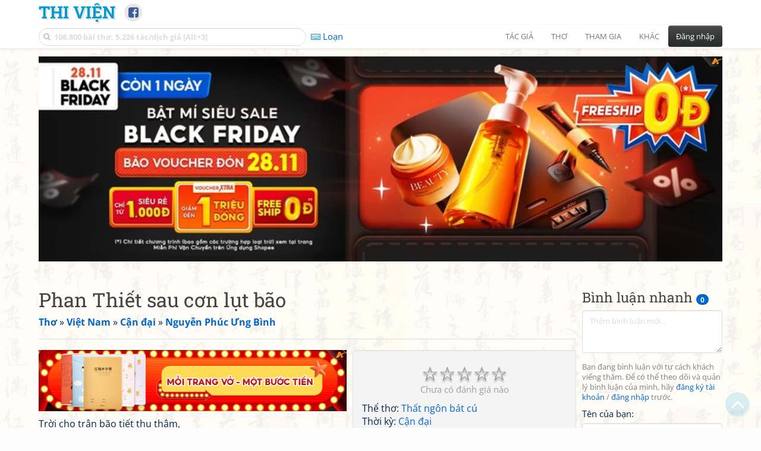

--- FILE ---
content_type: text/html; charset=UTF-8
request_url: https://www.thivien.net/Nguy%E1%BB%85n-Ph%C3%BAc-%C6%AFng-B%C3%ACnh/Phan-Thi%E1%BA%BFt-sau-c%C6%A1n-l%E1%BB%A5t-b%C3%A3o/poem-RagAbHTYpvzcGCpRFV_RhA
body_size: 28262
content:
<!DOCTYPE html>
		<html lang="vi">
		<head>
			<meta http-equiv="Content-Type" content="text/html; charset=utf-8" />
			<meta name="description" content="Trời cho trận bão tiết thu thâm,
Phan Thiết là nơi cận hải tầm.
Chài lưới chạnh thương dây thủy quốc,
Bút nghiêng gây nhớ bạn Quỳnh Lâm.
Thoảng nghe chừng lắm cơn phiêu bạt,
Chưa rõ bao nhiêu chốn lục trầm.
Nhờ cụ Phú Khê cho lão biết,
Gió qua…" />
			<meta name="keywords" content="Thivien,Thi viện,thơ,nhà thơ,Phan Thiết sau cơn lụt bão,Thất ngôn bát cú,thơ mới,thơ hiện đại,lụt,Phan Thiết,Nguyễn Phúc Ưng Bình,阮福膺苹,Thúc Giạ Thị,thơ Việt Nam" />
			<meta name="viewport" content="width=device-width, initial-scale=1.0, maximum-scale=1.0" />
			<title>Bài thơ: Phan Thiết sau cơn lụt bão (Nguyễn Phúc Ưng Bình - 阮福膺苹)</title>
			<link rel="alternate" type="application/rss+xml" title="Những bài thơ mới nhất" href="/rss.php?Type=NewestPoems&amp;Count=20" />
			<link rel="alternate" type="application/rss+xml" title="Những tác giả mới nhất" href="/rss.php?Type=NewestAuthors&amp;Count=20" />
			
			<link rel="icon" type="image/png" sizes="192x192" href="/image/favicon/android-icon-192x192.png">
			<link rel="icon" type="image/png" sizes="96x96" href="/image/favicon/favicon-96x96.png">
			<link rel="icon" type="image/png" sizes="32x32" href="/image/favicon/favicon-32x32.png">
			<link rel="icon" type="image/png" sizes="16x16" href="/image/favicon/favicon-16x16.png">
			<link rel="manifest" href="/image/favicon/manifest.json">
			<link rel="apple-touch-icon" sizes="57x57" href="/image/favicon/apple-icon-57x57.png">
			<link rel="apple-touch-icon" sizes="60x60" href="/image/favicon/apple-icon-60x60.png">
			<link rel="apple-touch-icon" sizes="72x72" href="/image/favicon/apple-icon-72x72.png">
			<link rel="apple-touch-icon" sizes="76x76" href="/image/favicon/apple-icon-76x76.png">
			<link rel="apple-touch-icon" sizes="114x114" href="/image/favicon/apple-icon-114x114.png">
			<link rel="apple-touch-icon" sizes="120x120" href="/image/favicon/apple-icon-120x120.png">
			<link rel="apple-touch-icon" sizes="144x144" href="/image/favicon/apple-icon-144x144.png">
			<link rel="apple-touch-icon" sizes="152x152" href="/image/favicon/apple-icon-152x152.png">
			<link rel="apple-touch-icon" sizes="180x180" href="/image/favicon/apple-icon-180x180.png">
			<meta name="msapplication-TileColor" content="#ffffff">
			<meta name="msapplication-TileImage" content="/image/favicon/ms-icon-144x144.png">
			<meta name="theme-color" content="#ffffff">

			<link rel="canonical" href="https://www.thivien.net/Nguy%E1%BB%85n-Ph%C3%BAc-%C6%AFng-B%C3%ACnh/Phan-Thi%E1%BA%BFt-sau-c%C6%A1n-l%E1%BB%A5t-b%C3%A3o/poem-RagAbHTYpvzcGCpRFV_RhA" />
			
		<link rel="stylesheet" type="text/css" href="/lib/bootstrap/dist/css/thivien-bootstrap.min.1766894415.css">
		<script type="text/javascript" src="/lib/head.load.min-1.0.3.js"></script>
		<script type="text/javascript">
		var _UrlRewrite = true,
			_UrlBase = "/",
			_UserUID = null,
			_FacebookAppID = "456842347781417",
			_VNTypingMode = 3;

		head.load([{jQ: "https://code.jquery.com/jquery-2.2.4.min.js"}], function() {
			head.load([{BS: "/lib/bootstrap/dist/js/thivien-bootstrap.min.1707985913.js"},
					{TV: "/thivien.1769067708.js"}]);
		});
		head.load(["/lib/bootstrap/dist/css/thivien-bootstrap-theme.min.1766894415.css",
				"https://maxcdn.bootstrapcdn.com/font-awesome/4.7.0/css/font-awesome.min.css"]);
		</script><script async src="https://pagead2.googlesyndication.com/pagead/js/adsbygoogle.js?client=ca-pub-5466764586357052" crossorigin="anonymous"></script><script>
			  (adsbygoogle = window.adsbygoogle || []).push({
				google_ad_client: "ca-pub-5466764586357052",
				enable_page_level_ads: true
			  });
			</script>
			<meta property="fb:app_id" content="456842347781417" />
			<meta property="og:type" content="website" />
			<meta property="og:site_name" content="Thi Viện" />
			<meta property="og:locale" content="vi_VN" />
			<meta property="og:title" content="Bài thơ: Phan Thiết sau cơn lụt bão (Nguyễn Phúc Ưng Bình - 阮福膺苹)" />
			<meta property="og:image" content="https://www.thivien.net/image/logo_on_top_facebook.jpg" />
			<meta property="og:url" content="https://www.thivien.net/Nguy%E1%BB%85n-Ph%C3%BAc-%C6%AFng-B%C3%ACnh/Phan-Thi%E1%BA%BFt-sau-c%C6%A1n-l%E1%BB%A5t-b%C3%A3o/poem-RagAbHTYpvzcGCpRFV_RhA" />
			<meta property="og:description" content="Trời cho trận bão tiết thu thâm,
Phan Thiết là nơi cận hải tầm.
Chài lưới chạnh thương dây thủy quốc,
Bút nghiêng gây nhớ bạn Quỳnh Lâm.
Thoảng nghe chừng lắm cơn phiêu bạt,
Chưa rõ bao nhiêu chốn lục trầm.
Nhờ cụ Phú Khê cho lão biết,
Gió qua…" />
				<script type="application/ld+json">{"@context":"http://schema.org/","@graph":[{"@type":"CreativeWorkSeries","name":"Phan Thiết sau cơn lụt bão","author":{"@type":"Person","name":"Nguyễn Phúc Ưng Bình","url":"/Nguy%E1%BB%85n-Ph%C3%BAc-%C6%AFng-B%C3%ACnh/author-eQ6wft6d1E9_uEITUaRRlg"},"url":"/Nguy%E1%BB%85n-Ph%C3%BAc-%C6%AFng-B%C3%ACnh/Phan-Thi%E1%BA%BFt-sau-c%C6%A1n-l%E1%BB%A5t-b%C3%A3o/poem-RagAbHTYpvzcGCpRFV_RhA","dateCreated":"2008-08-05T22:01:29+07:00","datePublished":"2008-08-05T22:01:29+07:00","isPartOf":{"@type":"CreativeWorkSeries","name":"Nguyễn Phúc Ưng Bình","url":"/Nguy%E1%BB%85n-Ph%C3%BAc-%C6%AFng-B%C3%ACnh/author-eQ6wft6d1E9_uEITUaRRlg"}},{"@type":"BreadcrumbList","itemListElement":[{"@type":"ListItem","position":1,"item":{"@id":"/all-countries.php","name":"Thơ"}},{"@type":"ListItem","position":2,"item":{"@id":"/Vi%E1%BB%87t-Nam/country-2","name":"Việt Nam"}},{"@type":"ListItem","position":3,"item":{"@id":"/search-author.php?Country=2&Age[]=2","name":"Cận đại"}},{"@type":"ListItem","position":4,"item":{"@id":"/Nguy%E1%BB%85n-Ph%C3%BAc-%C6%AFng-B%C3%ACnh/author-eQ6wft6d1E9_uEITUaRRlg","name":"Nguyễn Phúc Ưng Bình"}}]}]}</script><script async src="https://www.googletagmanager.com/gtag/js?id=G-S77X7GFNH7"></script>
		<script>
		window.dataLayer = window.dataLayer || [];
		function gtag(){dataLayer.push(arguments);}
		gtag('js', new Date());
		gtag('config', 'G-S77X7GFNH7');
		</script>
		<link rel="author" href="/Nguy%E1%BB%85n-Ph%C3%BAc-%C6%AFng-B%C3%ACnh/author-eQ6wft6d1E9_uEITUaRRlg" />
				<link rel="publisher" href="/Vanachi/member-8OezdZDSC-q-9wfu_BOuVw" />
				<link rel="up" href="/Nguy%E1%BB%85n-Ph%C3%BAc-%C6%AFng-B%C3%ACnh/author-eQ6wft6d1E9_uEITUaRRlg" /></head>
			<body style="background-image: url('/image/bkimg-lib-old.webp')">
	<div id="fb-root"></div>
			<script async defer crossorigin="anonymous" src="https://connect.facebook.net/en_US/sdk.js#xfbml=1&version=v14.0&appId=456842347781417&autoLogAppEvents=1" nonce="nMgBOcNZ"></script>
			<div id="atn-950a4152c2b4aa3ad78bdd6b366cc179" style="position:fixed;right:20px;top:40%;z-index:9999"><script async src="https://ajsc.yodimedia.com/code/9/5/950a4152c2b4aa3ad78bdd6b366cc179.js" crossorigin="anonymous"></script></div><div id="atn-158f3069a435b314a80bdcb024f8e422" style="width:100%"><script async src="https://ajsc.yodimedia.com/code/1/5/158f3069a435b314a80bdcb024f8e422.js" crossorigin="anonymous"></script></div><nav id="HeadBar" class="navbar navbar-default navbar-fixed-top">
			<div id="HB-First" class="container">
				<a class="title navbar-brand nav-menu-head" href="/">Thi Viện</a>
				
				<div id="shareicons">
					<a id="fbpage" class="fa fa-facebook-square share-icon" target="_blank" href="https://www.facebook.com/thivien.net"
						data-toggle="tooltip" data-placement="bottom" title="Trang Thi Viện trên Facebook"></a>
				</div>	</div>
			
			<div id="HB-Second" class="container">
				<div class="navbar-header">
					<a class="title navbar-brand nav-menu-head reduced-shown" href="/">
						<i class="fa fa-lg fa-home" style="font-size:170%"></i>
					</a>

					<div id="QuickSearch">
						<i id="QSIcon" class="fa fa-search"></i>
						<input id="QSInput" type="text" class="form-control" placeholder="108.800 bài thơ, 5.226 tác/dịch giả [Alt+3]"  accesskey="3" />
						<span id="QSClose" class="close" onclick="QS_OnClose()">×</span>
						<div id="QSChooser" class="popup-window">
							<ul id="QSOptions">
								<li><a href="javascript:void(0)" class="qs-quick-option" onclick="QS_QuickResult('author', 'Name', 0)">Tên tác giả/dịch giả</a>
									<a href="javascript:void(0)" class="qs-full-option" onclick="QS_SearchResult('author', 'Name')"><i class="fa fa-search-plus"></i></a></li>
								<li><a href="javascript:void(0)" class="qs-quick-option" onclick="QS_QuickResult('poem', 'Title', 0)">Tên bài thơ @Tên tác giả</a>
									<a href="javascript:void(0)" class="qs-full-option" onclick="QS_SearchResult('poem', 'Title')"><i class="fa fa-search-plus"></i></a></li>
								<li><a href="javascript:void(0)" class="qs-quick-option" onclick="QS_QuickResult('poem', 'Content', 0)">Nội dung bài thơ @Tên tác giả</a>
									<a href="javascript:void(0)" class="qs-full-option" onclick="QS_SearchResult('poem', 'Content')"><i class="fa fa-search-plus"></i></a></li>
								<li><a href="javascript:void(0)" class="qs-quick-option" onclick="QS_QuickResult('poem-group', 'Title', 0)">Tên nhóm bài thơ @Tên tác giả</a>
									<a href="javascript:void(0)" class="qs-full-option" onclick="QS_SearchResult('poem-group', 'Title')"><i class="fa fa-search-plus"></i></a></li>
								<li><a href="javascript:void(0)" class="qs-quick-option" onclick="QS_QuickResult('forum-topic', 'Title', 0)">Tên chủ đề diễn đàn</a>
									<a href="javascript:void(0)" class="qs-full-option" onclick="QS_SearchResult('forum-topic', 'Title')"><i class="fa fa-search-plus"></i></a></li>
								<li><a href="javascript:void(0)" onclick="QS_UseGoogle()">Tìm với <span style="color:blue">G</span><span style="color:red">o</span><span style="color:#777700">o</span><span style="color:blue">g</span><span style="color:green">l</span><span style="color:red">e</span></a></li>
							</ul>
							<div id="QSResult"></div>
						</div>
					</div>
					
					<span id="VNMode" class="reduced-hidden" onclick="ToggleVNTypingMode()"
						data-toggle="tooltip" data-placement="bottom" title="Chế độ gõ tiếng Việt (đặt mặc định trong Trang cá nhân)">
							<i class="fa fa-icon fa-keyboard-o"></i><span></span>
					</span>

					<button type="button" class="navbar-toggle collapsed" data-toggle="collapse" data-target="#MainMenu"
							style="position:absolute; top:0; right:0; background-color:white">
						<span class="sr-only">Toggle navigation</span>
						<span class="icon-bar"></span>
						<span class="icon-bar"></span>
						<span class="icon-bar"></span>
					</button>
				</div>
				
				<div id="MainMenu" class="navbar-collapse collapse navbar-right">
					<ul class="nav navbar-nav">
						<li class="dropdown">
							<a href="#" class="dropdown-toggle nav-menu-head" data-toggle="dropdown" role="button" aria-expanded="false">Tác giả</a>
							<ul class="dropdown-menu" role="menu">
								<li><a href="/search-author.php">Danh sách tác giả</a></li>
								<li><a href="/search-author.php?Country=2">Tác giả Việt Nam</a></li>
								<li><a href="/search-author.php?Country=3">Tác giả Trung Quốc</a></li>
								<li><a href="/search-author.php?Country=6">Tác giả Nga</a></li>
								<li class="divider"></li>
								<li><a href="/all-countries.php">Danh sách nước</a></li><li><a href="/search-poem-group.php">Danh sách nhóm bài thơ</a></li><li class="divider"></li>
								<li><a href="/add-author.php">Thêm tác giả...</a></li>
							</ul>
						</li>
						
						<li class="dropdown">
							<a href="#" class="dropdown-toggle nav-menu-head" data-toggle="dropdown" role="button" aria-expanded="false">Thơ</a>
							<ul class="dropdown-menu" role="menu">
								<li><a href="/topics.php">Các chuyên mục</a></li>
								<li><a href="/search-poem.php">Tìm thơ...</a></li><li class="divider"></li>
								<li><a href="/search-poem.php?Country=2">Thơ Việt Nam</a></li>
								<li><a href="/search-poem.php?Country=2&amp;Age[]=1">Cổ thi Việt Nam</a></li>
								<li><a href="/search-poem.php?Country=2&amp;Age[]=3">Thơ Việt Nam hiện đại</a></li>
								<li class="divider"></li>
								<li><a href="/search-poem.php?Country=3">Thơ Trung Quốc</a></li>
								<li><a href="/search-poem.php?Country=3&amp;Age[]=11">Đường thi</a></li>
								<li><a href="/search-poem.php?PoemType=9">Thơ Đường luật</a></li>
								<li><a href="/search-poem.php?Country=3&amp;Age[]=12&amp;Age[]=13&amp;PoemType=11">Tống từ</a></li>
								<li class="divider"></li>
								<li><a href="/add-poem--choose-type.php">Thêm bài thơ...</a></li>
							</ul>
						</li>
						
						<li class="dropdown">
							<a href="#" class="dropdown-toggle nav-menu-head" data-toggle="dropdown" role="button" aria-expanded="false">Tham gia</a>
							<ul class="dropdown-menu" role="menu">
								<li><a href="/forum">Diễn đàn</a></li>
								<li><a href="/forum-new-topics.php">Các chủ đề mới</a></li>
								<li><a href="/forum-active-topics.php">Các chủ đề có bài mới</a></li>
								<li><a href="/forum-search.php">Tìm bài viết...</a></li>
								<li class="divider"></li>
								<li><a href="/m-poems">Thơ thành viên</a></li>
								<li><a href="/mp-search-group.php">Danh sách nhóm</a></li>
								<li><a href="/mp-search-poem.php">Danh sách thơ</a></li></ul>
						</li>
						
						<li class="dropdown">
							<a href="#" class="dropdown-toggle nav-menu-head" data-toggle="dropdown" role="button" aria-expanded="false">Khác</a>
							<ul class="dropdown-menu" role="menu">
								<li><a href="/policy.php">Chính sách bảo mật thông tin</a></li>
								<li><a href="/statistics.php">Thống kê</a></li>
								<li><a href="/search-member.php">Danh sách thành viên</a></li>
								<li class="divider"></li>
								<li><a href="https://hvdic.thivien.net/" target="_blank">Từ điển Hán Việt trực tuyến</a></li>
								<li><a href="/VietUni/" target="_blank">Đổi mã font tiếng Việt</a></li>
							</ul>
						</li>
					</ul>
							<button type="button" class="btn btn-default navbar-btn navbar-right" data-toggle="modal" data-keyboard="true" data-target="#LoginDlg">Đăng nhập</button>
							</div>
			</div>
			
			<a id="ScrollToTop" href="javascript:void(0)" onclick="ScrollTo(0)">
				<i class="fa fa-3x fa-angle-up"></i>
			</a>
		</nav>
		<div class="modal fade" tabindex="-1" id="LoginDlg">
			<div class="modal-dialog">
			  <div class="modal-content">
				<div class="modal-header">
				  <button type="button" class="close" data-dismiss="modal" aria-hidden="true">×</button>
				  <h4 class="modal-title">Đăng nhập</h4>
				</div>
				<div class="modal-body">
					<form class="form-horizontal" method="post" action="/login.php">
					  <input type="hidden" value="Login" name="Mode" />
					  <input type="hidden" name="BackAddr" value="/Nguy%E1%BB%85n-Ph%C3%BAc-%C6%AFng-B%C3%ACnh/Phan-Thi%E1%BA%BFt-sau-c%C6%A1n-l%E1%BB%A5t-b%C3%A3o/poem-RagAbHTYpvzcGCpRFV_RhA" />
					  <div class="form-group">
						<label class="control-label col-sm-3" for="Login">Tên đăng nhập:</label>
						<div class="col-sm-9">
						  <input type="text" class="form-control input-sm" name="Login" id="Login" placeholder="Tên đăng nhập">
						</div>
					  </div>
					  <div class="form-group">
						<label class="control-label col-sm-3" for="Password">Mật khẩu:</label>
						<div class="col-sm-9">
						  <input type="password" class="form-control input-sm" name="Password" id="Password" placeholder="Mật khẩu">
						</div>
					  </div>
					  <div class="form-group"> 
						<div class="col-sm-offset-3 col-sm-9">
						  <div class="checkbox">
							<label><input type="checkbox" name="RememberMe" id="RememberMe" /> Nhớ đăng nhập</label>
						  </div>
						</div>
					  </div>
					  <div class="form-group">
						<div class="col-sm-offset-3 col-sm-9">
						  <button type="submit" class="btn btn-primary">Đăng nhập</button>
						  <a class="btn btn-default" href="/recoverpsw.php">Quên mật khẩu?</a>
						</div>
					  </div>
					</form>
				</div>
				<div class="modal-footer">	<a class="btn btn-default" href="https://www.thivien.net/notice-view.php?ID=123"><img data-toggle="tooltip" title="Tài khoản Facebook"  src="/image/facebook-logo.png" style="height:16px; vertical-align:top" /> Đăng nhập bằng Facebook</a>		<a class="btn btn-default" href="/register.php">Đăng ký</a>
				</div>
			  </div>
			</div>
		</div>
		<div class="above-page-content container"><div style="text-align: center; padding-bottom: 10px"><div class="adsense-unit" data-ad-unit="banner" data-atn-id="atn-18997733ec258a9fcaf239cc55d53363" data-atn-src="https://ajsc.yodimedia.com/code/1/8/18997733ec258a9fcaf239cc55d53363.js">
				<ins class="adsbygoogle"
						style="display:block"
						data-ad-client="ca-pub-5466764586357052"
						data-ad-slot="2707489529"
						data-ad-format="horizontal,rectangle"
						data-full-width-responsive="true"></ins>
				<script>(adsbygoogle = window.adsbygoogle || []).push({});</script>
			</div></div></div><div class="page-content container"><div class="page-content-right-column">
				<div class="content"><div class="quick-comments-section small">
			<h3>Bình luận nhanh <span class="badge">0</span></h3>		<div class="quick-comment-form">
			<div>
				<input type="hidden" class="content-type" value="4">
				<input type="hidden" class="content-id" value="22682">
				<input type="hidden" class="target-url" value="/Nguy%E1%BB%85n-Ph%C3%BAc-%C6%AFng-B%C3%ACnh/Phan-Thi%E1%BA%BFt-sau-c%C6%A1n-l%E1%BB%A5t-b%C3%A3o/poem-RagAbHTYpvzcGCpRFV_RhA">
				
				<div class="form-group">
					<textarea class="form-control comment-content" rows="3" placeholder="Thêm bình luận mới..." required style="width: 100%"></textarea>
				</div>
				
															<p class="text-muted" style="margin-top: 10px; font-size: 85%;">
							Bạn đang bình luận với tư cách khách viếng thăm. Để có thể theo dõi và quản lý bình luận của mình, hãy
							<a href="/register.php">đăng ký tài khoản</a> / <a href="#" data-toggle="modal" data-target="#LoginDlg">đăng nhập</a> trước.
						</p>

						<div class="form-group">
							<label>Tên của bạn:</label>
							<input type="text" class="form-control guest-name" required maxlength="100" style="width: 100%">
						</div>

						<div class="form-group">
							<label>Thông tin liên hệ:</label>
							<input type="text" class="form-control guest-contact" placeholder="Email / địa chỉ / link facebook..." required maxlength="256" style="width: 100%">
						</div>

						<div class="shown-on-action" style="display: none;">
							<div class="form-group captcha-container">
								<label>Xác nhận bạn không phải người máy:</label>
								<div class="g-recaptcha" data-sitekey="6LfU-ygTAAAAAKuRmEjaXZU6JOycycrSXV8V04-6"></div>
							</div>
						</div>
										
					<button type="button" class="btn btn-sm btn-primary submit-btn">Gửi bình luận</button>
							</div>
		</div>
		
				<script src="https://www.google.com/recaptcha/api.js?hl=vi" async defer></script>
		
		<script>
		head.ready("TV", function() {
			// Prefill guest name from localStorage if available
			try {
				var savedGuestName = localStorage.getItem('quickCommentGuestName');
				if (savedGuestName) {
					var nameInput = $('.quick-comment-form .guest-name');
					if (nameInput.length && !nameInput.val()) nameInput.val(savedGuestName);
				}
			} catch(e) {}

			$('.quick-comment-form .comment-content').on('input', function() {
				const div = $('.quick-comment-form .shown-on-action');
				if (!div.is(':visible')) div.slideDown('fast');
			});

			$('.quick-comment-form .submit-btn').click(function() {
				OnSubmitQuickComment(this, true);
			});
		});
		</script>

		<div class="adsense-unit" data-ad-unit="shortcol" data-atn-id="atn-6ecbdd6ec859d284dc13885a37ce8d81" data-atn-src="https://ajsc.yodimedia.com/code/6/e/6ecbdd6ec859d284dc13885a37ce8d81.js">
				<ins class="adsbygoogle"
						style="display:block"
						data-ad-client="ca-pub-5466764586357052"
						data-ad-slot="4323823526"
						data-ad-format="rectangle,horizontal"
						data-full-width-responsive="true"></ins>
				<script>(adsbygoogle = window.adsbygoogle || []).push({});</script>
			</div><p></p></div></div>
			</div><div class="page-content-main">
		<div class="sticky-top">		<header class="page-header">
						<h1>Phan Thiết sau cơn lụt bão</h1><p class="breadcrum"><a href="/all-countries.php" title="111 nước"><b>Thơ</b></a> » <a href="/Vi%E1%BB%87t-Nam/country-2" title="2342 tác giả"><b>Việt Nam</b></a> » <a href="/search-author.php?Country=2&amp;Age[]=2" title="200 tác giả"><b>Cận đại</b></a> » <a href="/Nguy%E1%BB%85n-Ph%C3%BAc-%C6%AFng-B%C3%ACnh/author-eQ6wft6d1E9_uEITUaRRlg" title="293 bài thơ"><b>Nguyễn Phúc Ưng Bình</b></a></p>		</header>
					<div class="clearfix-overflow"><div class="summary-pane"><div class="summary-section"><div class="rating-full"><span class="rating-stars rating-class-0" data-score="0"><i class="star-icon" onclick="SendRating(this,4,'RagAbHTYpvzcGCpRFV_RhA',5)" data-toggle="tooltip" title="Tuyệt vời">☆</i><i class="star-icon" onclick="SendRating(this,4,'RagAbHTYpvzcGCpRFV_RhA',4)" data-toggle="tooltip" title="Hay">☆</i><i class="star-icon" onclick="SendRating(this,4,'RagAbHTYpvzcGCpRFV_RhA',3)" data-toggle="tooltip" title="Bình thường">☆</i><i class="star-icon" onclick="SendRating(this,4,'RagAbHTYpvzcGCpRFV_RhA',2)" data-toggle="tooltip" title="Không hay">☆</i><i class="star-icon" onclick="SendRating(this,4,'RagAbHTYpvzcGCpRFV_RhA',1)" data-toggle="tooltip" title="Tồi">☆</i></span> <span class="rating-status-none">Chưa có đánh giá nào</span></div>Thể thơ: <a href="/search-poem.php?PoemType=7">Thất ngôn bát cú</a><br/>Thời kỳ: <a href="/search-poem.php?Country=2&amp;Age[]=2">Cận đại</a><br/>Từ khoá: <a href="/tag-poem/l%E1%BB%A5t"><span class="badge">lụt (10)</span></a> <a href="/tag-poem/Phan+Thi%E1%BA%BFt"><span class="badge">Phan Thiết (12)</span></a><br/></div><div class="summary-section">
						<ul><li><i class="fa fa-icon fa-comments"></i> <a href="javascript:void(0)" data-toggle="modal" data-keyboard="true" data-target="#LoginDlg">Trả lời</a></li><li><i class="fa fa-icon fa-print"></i> <a href="javascript:OpenPrintPoemPage('RagAbHTYpvzcGCpRFV_RhA')">In bài thơ</a></li></ul>
					</div><div class="summary-section"><h4 class="ShowHideBlockTitle" onclick="ShowHideOnClick(this, '#ShowHide4_cnt')">
				<i class="sh-btn fa fa-minus-circle"></i> Một số bài cùng từ khoá</h4>
			<div id="ShowHide4_cnt" style="display:block; padding-bottom:10px">- <a href="/H%C3%A0n-M%E1%BA%B7c-T%E1%BB%AD/Phan-Thi%E1%BA%BFt-Phan-Thi%E1%BA%BFt/poem-VteU_hlrjDNogGZFXszdJg">Phan Thiết! Phan Thiết!</a>
							(<a href="/H%C3%A0n-M%E1%BA%B7c-T%E1%BB%AD/author-mz8hO4-xm_bQYO5dbc_rLg">Hàn Mặc Tử</a>)<br/>- <a href="/Nguy%E1%BB%85n-Khuy%E1%BA%BFn/N%C6%B0%E1%BB%9Bc-l%E1%BB%A5t-H%C3%A0-Nam/poem-4cZoW0NxKi7tkOUTpeJlsg">Nước lụt Hà Nam</a>
							(<a href="/Nguy%E1%BB%85n-Khuy%E1%BA%BFn/author-JHbQVfC53E2lRJL-xE616A">Nguyễn Khuyến</a>)<br/>- <a href="/Nguy%E1%BB%85n-Khuy%E1%BA%BFn/V%E1%BB%8Bnh-n%C6%B0%E1%BB%9Bc-l%E1%BB%A5t/poem-y8_DnuD8-t1PD6JUd7PNTA">Vịnh nước lụt</a>
							(<a href="/Nguy%E1%BB%85n-Khuy%E1%BA%BFn/author-JHbQVfC53E2lRJL-xE616A">Nguyễn Khuyến</a>)<br/>- <a href="/Xu%C3%A2n-Di%E1%BB%87u/Phan-Thi%E1%BA%BFt/poem-R4HoaJMsSOMoG1Yjko4r1Q">Phan Thiết</a>
							(<a href="/Xu%C3%A2n-Di%E1%BB%87u/author-RFLL7QmxIAtjETgw2z9Z4w">Xuân Diệu</a>)<br/>- <a href="/H%E1%BB%AFu-Th%E1%BB%89nh/Phan-Thi%E1%BA%BFt-c%C3%B3-anh-t%C3%B4i/poem-4T_YMZRxdaGOfFgGBvQrDw">Phan Thiết có anh tôi</a>
							(<a href="/H%E1%BB%AFu-Th%E1%BB%89nh/author-y2QNU5Gl9auu66MvA-UTbw">Hữu Thỉnh</a>)</div><h4 class="ShowHideBlockTitle" onclick="ShowHideOnClick(this, '#ShowHide5_cnt')">
				<i class="sh-btn fa fa-minus-circle"></i> Một số bài cùng tác giả</h4>
			<div id="ShowHide5_cnt" style="display:block; padding-bottom:10px">- <a href="/Nguy%E1%BB%85n-Ph%C3%BAc-%C6%AFng-B%C3%ACnh/Nh%E1%BB%AFng-c%C3%A2u-h%C3%A1t-tr%C3%AAn-s%C3%B4ng-H%C6%B0%C6%A1ng/poem-r91WsHRSAYxBONBZrT_2xA">Những câu hát trên sông Hương</a><br/>- <a href="/Nguy%E1%BB%85n-Ph%C3%BAc-%C6%AFng-B%C3%ACnh/Ch%C6%A1i-v%E1%BB%9Bi-b%E1%BA%A1n-l%C3%A0ng-th%C6%A1/poem-0__cIwDGnQDDTSfQqnFzVQ">Chơi với bạn làng thơ</a><br/>- <a href="/Nguy%E1%BB%85n-Ph%C3%BAc-%C6%AFng-B%C3%ACnh/H%C3%AD-tr%C6%B0%E1%BB%9Dng-quan-%C4%90%C3%B4ng-Chu-li%E1%BB%87t-qu%E1%BB%91c-di%E1%BB%85n-k%E1%BB%8Bch/poem-z3k_ZisFq823_5zb-ljWBw">Hí trường quan Đông Chu liệt quốc diễn kịch</a><br/>- <a href="/Nguy%E1%BB%85n-Ph%C3%BAc-%C6%AFng-B%C3%ACnh/Huy%E1%BB%81n-Kh%C3%B4ng-%C4%91%E1%BB%99ng/poem-dbZL3Zro714O6edtNoaDIw">Huyền Không động</a><br/>- <a href="/Nguy%E1%BB%85n-Ph%C3%BAc-%C6%AFng-B%C3%ACnh/Th%E1%BA%A5t-t%E1%BB%8Bch/poem-9FKmL1Im7h6fUCA3uVboGg">Thất tịch</a></div></div><div class="small summary-section gray">
					<p>Đăng bởi <a href="/Vanachi/member-8OezdZDSC-q-9wfu_BOuVw">Vanachi</a>
						vào 06/08/2008 22:01</p></div>
				</div><div class="summary-pane-complement"><div style="text-align: center; padding-bottom: 10px"><div class="adsense-unit" data-ad-unit="bigrect" data-atn-id="atn-18997733ec258a9fcaf239cc55d53363" data-atn-src="https://ajsc.yodimedia.com/code/1/8/18997733ec258a9fcaf239cc55d53363.js">
				<ins class="adsbygoogle"
						style="display:block"
						data-ad-client="ca-pub-5466764586357052"
						data-ad-slot="4365411601"
						data-ad-format="rectangle,horizontal"
						data-full-width-responsive="true"></ins>
				<script>(adsbygoogle = window.adsbygoogle || []).push({});</script>
			</div></div></div><div class="poem-content"><p>Trời cho trận bão tiết thu thâm,<br/>Phan Thiết là nơi cận hải tầm.<br/>Chài lưới chạnh thương dây thủy quốc,<br/>Bút nghiêng gây nhớ bạn Quỳnh Lâm.<br/>Thoảng nghe chừng lắm cơn phiêu bạt,<br/>Chưa rõ bao nhiêu chốn lục trầm.<br/>Nhờ cụ Phú Khê cho lão biết,<br/>Gió quang mây tạnh sẽ vào thăm.</p></div><div class="small"><br/></div></div><script type="text/javascript">
	head.ready("TV", function() {
		$(document).bind("keydown", "ctrl+p", () => OpenPrintPoemPage("RagAbHTYpvzcGCpRFV_RhA"));});
</script>			<div class="clearfix"></div>
				</div>
			</div>
		</div><div id="footer" class="container"><div style="text-align: center; padding-top: 10px; padding-bottom: 10px"><div class="adsense-unit" data-ad-unit="banner" data-atn-id="atn-18997733ec258a9fcaf239cc55d53363" data-atn-src="https://ajsc.yodimedia.com/code/1/8/18997733ec258a9fcaf239cc55d53363.js">
				<ins class="adsbygoogle"
						style="display:block"
						data-ad-client="ca-pub-5466764586357052"
						data-ad-slot="2707489529"
						data-ad-format="horizontal,rectangle"
						data-full-width-responsive="true"></ins>
				<script>(adsbygoogle = window.adsbygoogle || []).push({});</script>
			</div></div><p id="bottom-bar" class="small">&copy; 2004-2026 Vanachi<a href="/rss-info.php" style="float:right"><i class="fa fa-icon fa-rss-square"></i>RSS</a></p></div><script type='text/javascript'>
		gtag('event', 'thivien', {logged_in: "no", device_type: "pc", section: "Library", poem_type: "1"});
		</script></body>
		</html>

--- FILE ---
content_type: text/html; charset=utf-8
request_url: https://www.google.com/recaptcha/api2/anchor?ar=1&k=6LfU-ygTAAAAAKuRmEjaXZU6JOycycrSXV8V04-6&co=aHR0cHM6Ly93d3cudGhpdmllbi5uZXQ6NDQz&hl=vi&v=PoyoqOPhxBO7pBk68S4YbpHZ&size=normal&anchor-ms=20000&execute-ms=30000&cb=xw2w2hcsj88h
body_size: 49759
content:
<!DOCTYPE HTML><html dir="ltr" lang="vi"><head><meta http-equiv="Content-Type" content="text/html; charset=UTF-8">
<meta http-equiv="X-UA-Compatible" content="IE=edge">
<title>reCAPTCHA</title>
<style type="text/css">
/* cyrillic-ext */
@font-face {
  font-family: 'Roboto';
  font-style: normal;
  font-weight: 400;
  font-stretch: 100%;
  src: url(//fonts.gstatic.com/s/roboto/v48/KFO7CnqEu92Fr1ME7kSn66aGLdTylUAMa3GUBHMdazTgWw.woff2) format('woff2');
  unicode-range: U+0460-052F, U+1C80-1C8A, U+20B4, U+2DE0-2DFF, U+A640-A69F, U+FE2E-FE2F;
}
/* cyrillic */
@font-face {
  font-family: 'Roboto';
  font-style: normal;
  font-weight: 400;
  font-stretch: 100%;
  src: url(//fonts.gstatic.com/s/roboto/v48/KFO7CnqEu92Fr1ME7kSn66aGLdTylUAMa3iUBHMdazTgWw.woff2) format('woff2');
  unicode-range: U+0301, U+0400-045F, U+0490-0491, U+04B0-04B1, U+2116;
}
/* greek-ext */
@font-face {
  font-family: 'Roboto';
  font-style: normal;
  font-weight: 400;
  font-stretch: 100%;
  src: url(//fonts.gstatic.com/s/roboto/v48/KFO7CnqEu92Fr1ME7kSn66aGLdTylUAMa3CUBHMdazTgWw.woff2) format('woff2');
  unicode-range: U+1F00-1FFF;
}
/* greek */
@font-face {
  font-family: 'Roboto';
  font-style: normal;
  font-weight: 400;
  font-stretch: 100%;
  src: url(//fonts.gstatic.com/s/roboto/v48/KFO7CnqEu92Fr1ME7kSn66aGLdTylUAMa3-UBHMdazTgWw.woff2) format('woff2');
  unicode-range: U+0370-0377, U+037A-037F, U+0384-038A, U+038C, U+038E-03A1, U+03A3-03FF;
}
/* math */
@font-face {
  font-family: 'Roboto';
  font-style: normal;
  font-weight: 400;
  font-stretch: 100%;
  src: url(//fonts.gstatic.com/s/roboto/v48/KFO7CnqEu92Fr1ME7kSn66aGLdTylUAMawCUBHMdazTgWw.woff2) format('woff2');
  unicode-range: U+0302-0303, U+0305, U+0307-0308, U+0310, U+0312, U+0315, U+031A, U+0326-0327, U+032C, U+032F-0330, U+0332-0333, U+0338, U+033A, U+0346, U+034D, U+0391-03A1, U+03A3-03A9, U+03B1-03C9, U+03D1, U+03D5-03D6, U+03F0-03F1, U+03F4-03F5, U+2016-2017, U+2034-2038, U+203C, U+2040, U+2043, U+2047, U+2050, U+2057, U+205F, U+2070-2071, U+2074-208E, U+2090-209C, U+20D0-20DC, U+20E1, U+20E5-20EF, U+2100-2112, U+2114-2115, U+2117-2121, U+2123-214F, U+2190, U+2192, U+2194-21AE, U+21B0-21E5, U+21F1-21F2, U+21F4-2211, U+2213-2214, U+2216-22FF, U+2308-230B, U+2310, U+2319, U+231C-2321, U+2336-237A, U+237C, U+2395, U+239B-23B7, U+23D0, U+23DC-23E1, U+2474-2475, U+25AF, U+25B3, U+25B7, U+25BD, U+25C1, U+25CA, U+25CC, U+25FB, U+266D-266F, U+27C0-27FF, U+2900-2AFF, U+2B0E-2B11, U+2B30-2B4C, U+2BFE, U+3030, U+FF5B, U+FF5D, U+1D400-1D7FF, U+1EE00-1EEFF;
}
/* symbols */
@font-face {
  font-family: 'Roboto';
  font-style: normal;
  font-weight: 400;
  font-stretch: 100%;
  src: url(//fonts.gstatic.com/s/roboto/v48/KFO7CnqEu92Fr1ME7kSn66aGLdTylUAMaxKUBHMdazTgWw.woff2) format('woff2');
  unicode-range: U+0001-000C, U+000E-001F, U+007F-009F, U+20DD-20E0, U+20E2-20E4, U+2150-218F, U+2190, U+2192, U+2194-2199, U+21AF, U+21E6-21F0, U+21F3, U+2218-2219, U+2299, U+22C4-22C6, U+2300-243F, U+2440-244A, U+2460-24FF, U+25A0-27BF, U+2800-28FF, U+2921-2922, U+2981, U+29BF, U+29EB, U+2B00-2BFF, U+4DC0-4DFF, U+FFF9-FFFB, U+10140-1018E, U+10190-1019C, U+101A0, U+101D0-101FD, U+102E0-102FB, U+10E60-10E7E, U+1D2C0-1D2D3, U+1D2E0-1D37F, U+1F000-1F0FF, U+1F100-1F1AD, U+1F1E6-1F1FF, U+1F30D-1F30F, U+1F315, U+1F31C, U+1F31E, U+1F320-1F32C, U+1F336, U+1F378, U+1F37D, U+1F382, U+1F393-1F39F, U+1F3A7-1F3A8, U+1F3AC-1F3AF, U+1F3C2, U+1F3C4-1F3C6, U+1F3CA-1F3CE, U+1F3D4-1F3E0, U+1F3ED, U+1F3F1-1F3F3, U+1F3F5-1F3F7, U+1F408, U+1F415, U+1F41F, U+1F426, U+1F43F, U+1F441-1F442, U+1F444, U+1F446-1F449, U+1F44C-1F44E, U+1F453, U+1F46A, U+1F47D, U+1F4A3, U+1F4B0, U+1F4B3, U+1F4B9, U+1F4BB, U+1F4BF, U+1F4C8-1F4CB, U+1F4D6, U+1F4DA, U+1F4DF, U+1F4E3-1F4E6, U+1F4EA-1F4ED, U+1F4F7, U+1F4F9-1F4FB, U+1F4FD-1F4FE, U+1F503, U+1F507-1F50B, U+1F50D, U+1F512-1F513, U+1F53E-1F54A, U+1F54F-1F5FA, U+1F610, U+1F650-1F67F, U+1F687, U+1F68D, U+1F691, U+1F694, U+1F698, U+1F6AD, U+1F6B2, U+1F6B9-1F6BA, U+1F6BC, U+1F6C6-1F6CF, U+1F6D3-1F6D7, U+1F6E0-1F6EA, U+1F6F0-1F6F3, U+1F6F7-1F6FC, U+1F700-1F7FF, U+1F800-1F80B, U+1F810-1F847, U+1F850-1F859, U+1F860-1F887, U+1F890-1F8AD, U+1F8B0-1F8BB, U+1F8C0-1F8C1, U+1F900-1F90B, U+1F93B, U+1F946, U+1F984, U+1F996, U+1F9E9, U+1FA00-1FA6F, U+1FA70-1FA7C, U+1FA80-1FA89, U+1FA8F-1FAC6, U+1FACE-1FADC, U+1FADF-1FAE9, U+1FAF0-1FAF8, U+1FB00-1FBFF;
}
/* vietnamese */
@font-face {
  font-family: 'Roboto';
  font-style: normal;
  font-weight: 400;
  font-stretch: 100%;
  src: url(//fonts.gstatic.com/s/roboto/v48/KFO7CnqEu92Fr1ME7kSn66aGLdTylUAMa3OUBHMdazTgWw.woff2) format('woff2');
  unicode-range: U+0102-0103, U+0110-0111, U+0128-0129, U+0168-0169, U+01A0-01A1, U+01AF-01B0, U+0300-0301, U+0303-0304, U+0308-0309, U+0323, U+0329, U+1EA0-1EF9, U+20AB;
}
/* latin-ext */
@font-face {
  font-family: 'Roboto';
  font-style: normal;
  font-weight: 400;
  font-stretch: 100%;
  src: url(//fonts.gstatic.com/s/roboto/v48/KFO7CnqEu92Fr1ME7kSn66aGLdTylUAMa3KUBHMdazTgWw.woff2) format('woff2');
  unicode-range: U+0100-02BA, U+02BD-02C5, U+02C7-02CC, U+02CE-02D7, U+02DD-02FF, U+0304, U+0308, U+0329, U+1D00-1DBF, U+1E00-1E9F, U+1EF2-1EFF, U+2020, U+20A0-20AB, U+20AD-20C0, U+2113, U+2C60-2C7F, U+A720-A7FF;
}
/* latin */
@font-face {
  font-family: 'Roboto';
  font-style: normal;
  font-weight: 400;
  font-stretch: 100%;
  src: url(//fonts.gstatic.com/s/roboto/v48/KFO7CnqEu92Fr1ME7kSn66aGLdTylUAMa3yUBHMdazQ.woff2) format('woff2');
  unicode-range: U+0000-00FF, U+0131, U+0152-0153, U+02BB-02BC, U+02C6, U+02DA, U+02DC, U+0304, U+0308, U+0329, U+2000-206F, U+20AC, U+2122, U+2191, U+2193, U+2212, U+2215, U+FEFF, U+FFFD;
}
/* cyrillic-ext */
@font-face {
  font-family: 'Roboto';
  font-style: normal;
  font-weight: 500;
  font-stretch: 100%;
  src: url(//fonts.gstatic.com/s/roboto/v48/KFO7CnqEu92Fr1ME7kSn66aGLdTylUAMa3GUBHMdazTgWw.woff2) format('woff2');
  unicode-range: U+0460-052F, U+1C80-1C8A, U+20B4, U+2DE0-2DFF, U+A640-A69F, U+FE2E-FE2F;
}
/* cyrillic */
@font-face {
  font-family: 'Roboto';
  font-style: normal;
  font-weight: 500;
  font-stretch: 100%;
  src: url(//fonts.gstatic.com/s/roboto/v48/KFO7CnqEu92Fr1ME7kSn66aGLdTylUAMa3iUBHMdazTgWw.woff2) format('woff2');
  unicode-range: U+0301, U+0400-045F, U+0490-0491, U+04B0-04B1, U+2116;
}
/* greek-ext */
@font-face {
  font-family: 'Roboto';
  font-style: normal;
  font-weight: 500;
  font-stretch: 100%;
  src: url(//fonts.gstatic.com/s/roboto/v48/KFO7CnqEu92Fr1ME7kSn66aGLdTylUAMa3CUBHMdazTgWw.woff2) format('woff2');
  unicode-range: U+1F00-1FFF;
}
/* greek */
@font-face {
  font-family: 'Roboto';
  font-style: normal;
  font-weight: 500;
  font-stretch: 100%;
  src: url(//fonts.gstatic.com/s/roboto/v48/KFO7CnqEu92Fr1ME7kSn66aGLdTylUAMa3-UBHMdazTgWw.woff2) format('woff2');
  unicode-range: U+0370-0377, U+037A-037F, U+0384-038A, U+038C, U+038E-03A1, U+03A3-03FF;
}
/* math */
@font-face {
  font-family: 'Roboto';
  font-style: normal;
  font-weight: 500;
  font-stretch: 100%;
  src: url(//fonts.gstatic.com/s/roboto/v48/KFO7CnqEu92Fr1ME7kSn66aGLdTylUAMawCUBHMdazTgWw.woff2) format('woff2');
  unicode-range: U+0302-0303, U+0305, U+0307-0308, U+0310, U+0312, U+0315, U+031A, U+0326-0327, U+032C, U+032F-0330, U+0332-0333, U+0338, U+033A, U+0346, U+034D, U+0391-03A1, U+03A3-03A9, U+03B1-03C9, U+03D1, U+03D5-03D6, U+03F0-03F1, U+03F4-03F5, U+2016-2017, U+2034-2038, U+203C, U+2040, U+2043, U+2047, U+2050, U+2057, U+205F, U+2070-2071, U+2074-208E, U+2090-209C, U+20D0-20DC, U+20E1, U+20E5-20EF, U+2100-2112, U+2114-2115, U+2117-2121, U+2123-214F, U+2190, U+2192, U+2194-21AE, U+21B0-21E5, U+21F1-21F2, U+21F4-2211, U+2213-2214, U+2216-22FF, U+2308-230B, U+2310, U+2319, U+231C-2321, U+2336-237A, U+237C, U+2395, U+239B-23B7, U+23D0, U+23DC-23E1, U+2474-2475, U+25AF, U+25B3, U+25B7, U+25BD, U+25C1, U+25CA, U+25CC, U+25FB, U+266D-266F, U+27C0-27FF, U+2900-2AFF, U+2B0E-2B11, U+2B30-2B4C, U+2BFE, U+3030, U+FF5B, U+FF5D, U+1D400-1D7FF, U+1EE00-1EEFF;
}
/* symbols */
@font-face {
  font-family: 'Roboto';
  font-style: normal;
  font-weight: 500;
  font-stretch: 100%;
  src: url(//fonts.gstatic.com/s/roboto/v48/KFO7CnqEu92Fr1ME7kSn66aGLdTylUAMaxKUBHMdazTgWw.woff2) format('woff2');
  unicode-range: U+0001-000C, U+000E-001F, U+007F-009F, U+20DD-20E0, U+20E2-20E4, U+2150-218F, U+2190, U+2192, U+2194-2199, U+21AF, U+21E6-21F0, U+21F3, U+2218-2219, U+2299, U+22C4-22C6, U+2300-243F, U+2440-244A, U+2460-24FF, U+25A0-27BF, U+2800-28FF, U+2921-2922, U+2981, U+29BF, U+29EB, U+2B00-2BFF, U+4DC0-4DFF, U+FFF9-FFFB, U+10140-1018E, U+10190-1019C, U+101A0, U+101D0-101FD, U+102E0-102FB, U+10E60-10E7E, U+1D2C0-1D2D3, U+1D2E0-1D37F, U+1F000-1F0FF, U+1F100-1F1AD, U+1F1E6-1F1FF, U+1F30D-1F30F, U+1F315, U+1F31C, U+1F31E, U+1F320-1F32C, U+1F336, U+1F378, U+1F37D, U+1F382, U+1F393-1F39F, U+1F3A7-1F3A8, U+1F3AC-1F3AF, U+1F3C2, U+1F3C4-1F3C6, U+1F3CA-1F3CE, U+1F3D4-1F3E0, U+1F3ED, U+1F3F1-1F3F3, U+1F3F5-1F3F7, U+1F408, U+1F415, U+1F41F, U+1F426, U+1F43F, U+1F441-1F442, U+1F444, U+1F446-1F449, U+1F44C-1F44E, U+1F453, U+1F46A, U+1F47D, U+1F4A3, U+1F4B0, U+1F4B3, U+1F4B9, U+1F4BB, U+1F4BF, U+1F4C8-1F4CB, U+1F4D6, U+1F4DA, U+1F4DF, U+1F4E3-1F4E6, U+1F4EA-1F4ED, U+1F4F7, U+1F4F9-1F4FB, U+1F4FD-1F4FE, U+1F503, U+1F507-1F50B, U+1F50D, U+1F512-1F513, U+1F53E-1F54A, U+1F54F-1F5FA, U+1F610, U+1F650-1F67F, U+1F687, U+1F68D, U+1F691, U+1F694, U+1F698, U+1F6AD, U+1F6B2, U+1F6B9-1F6BA, U+1F6BC, U+1F6C6-1F6CF, U+1F6D3-1F6D7, U+1F6E0-1F6EA, U+1F6F0-1F6F3, U+1F6F7-1F6FC, U+1F700-1F7FF, U+1F800-1F80B, U+1F810-1F847, U+1F850-1F859, U+1F860-1F887, U+1F890-1F8AD, U+1F8B0-1F8BB, U+1F8C0-1F8C1, U+1F900-1F90B, U+1F93B, U+1F946, U+1F984, U+1F996, U+1F9E9, U+1FA00-1FA6F, U+1FA70-1FA7C, U+1FA80-1FA89, U+1FA8F-1FAC6, U+1FACE-1FADC, U+1FADF-1FAE9, U+1FAF0-1FAF8, U+1FB00-1FBFF;
}
/* vietnamese */
@font-face {
  font-family: 'Roboto';
  font-style: normal;
  font-weight: 500;
  font-stretch: 100%;
  src: url(//fonts.gstatic.com/s/roboto/v48/KFO7CnqEu92Fr1ME7kSn66aGLdTylUAMa3OUBHMdazTgWw.woff2) format('woff2');
  unicode-range: U+0102-0103, U+0110-0111, U+0128-0129, U+0168-0169, U+01A0-01A1, U+01AF-01B0, U+0300-0301, U+0303-0304, U+0308-0309, U+0323, U+0329, U+1EA0-1EF9, U+20AB;
}
/* latin-ext */
@font-face {
  font-family: 'Roboto';
  font-style: normal;
  font-weight: 500;
  font-stretch: 100%;
  src: url(//fonts.gstatic.com/s/roboto/v48/KFO7CnqEu92Fr1ME7kSn66aGLdTylUAMa3KUBHMdazTgWw.woff2) format('woff2');
  unicode-range: U+0100-02BA, U+02BD-02C5, U+02C7-02CC, U+02CE-02D7, U+02DD-02FF, U+0304, U+0308, U+0329, U+1D00-1DBF, U+1E00-1E9F, U+1EF2-1EFF, U+2020, U+20A0-20AB, U+20AD-20C0, U+2113, U+2C60-2C7F, U+A720-A7FF;
}
/* latin */
@font-face {
  font-family: 'Roboto';
  font-style: normal;
  font-weight: 500;
  font-stretch: 100%;
  src: url(//fonts.gstatic.com/s/roboto/v48/KFO7CnqEu92Fr1ME7kSn66aGLdTylUAMa3yUBHMdazQ.woff2) format('woff2');
  unicode-range: U+0000-00FF, U+0131, U+0152-0153, U+02BB-02BC, U+02C6, U+02DA, U+02DC, U+0304, U+0308, U+0329, U+2000-206F, U+20AC, U+2122, U+2191, U+2193, U+2212, U+2215, U+FEFF, U+FFFD;
}
/* cyrillic-ext */
@font-face {
  font-family: 'Roboto';
  font-style: normal;
  font-weight: 900;
  font-stretch: 100%;
  src: url(//fonts.gstatic.com/s/roboto/v48/KFO7CnqEu92Fr1ME7kSn66aGLdTylUAMa3GUBHMdazTgWw.woff2) format('woff2');
  unicode-range: U+0460-052F, U+1C80-1C8A, U+20B4, U+2DE0-2DFF, U+A640-A69F, U+FE2E-FE2F;
}
/* cyrillic */
@font-face {
  font-family: 'Roboto';
  font-style: normal;
  font-weight: 900;
  font-stretch: 100%;
  src: url(//fonts.gstatic.com/s/roboto/v48/KFO7CnqEu92Fr1ME7kSn66aGLdTylUAMa3iUBHMdazTgWw.woff2) format('woff2');
  unicode-range: U+0301, U+0400-045F, U+0490-0491, U+04B0-04B1, U+2116;
}
/* greek-ext */
@font-face {
  font-family: 'Roboto';
  font-style: normal;
  font-weight: 900;
  font-stretch: 100%;
  src: url(//fonts.gstatic.com/s/roboto/v48/KFO7CnqEu92Fr1ME7kSn66aGLdTylUAMa3CUBHMdazTgWw.woff2) format('woff2');
  unicode-range: U+1F00-1FFF;
}
/* greek */
@font-face {
  font-family: 'Roboto';
  font-style: normal;
  font-weight: 900;
  font-stretch: 100%;
  src: url(//fonts.gstatic.com/s/roboto/v48/KFO7CnqEu92Fr1ME7kSn66aGLdTylUAMa3-UBHMdazTgWw.woff2) format('woff2');
  unicode-range: U+0370-0377, U+037A-037F, U+0384-038A, U+038C, U+038E-03A1, U+03A3-03FF;
}
/* math */
@font-face {
  font-family: 'Roboto';
  font-style: normal;
  font-weight: 900;
  font-stretch: 100%;
  src: url(//fonts.gstatic.com/s/roboto/v48/KFO7CnqEu92Fr1ME7kSn66aGLdTylUAMawCUBHMdazTgWw.woff2) format('woff2');
  unicode-range: U+0302-0303, U+0305, U+0307-0308, U+0310, U+0312, U+0315, U+031A, U+0326-0327, U+032C, U+032F-0330, U+0332-0333, U+0338, U+033A, U+0346, U+034D, U+0391-03A1, U+03A3-03A9, U+03B1-03C9, U+03D1, U+03D5-03D6, U+03F0-03F1, U+03F4-03F5, U+2016-2017, U+2034-2038, U+203C, U+2040, U+2043, U+2047, U+2050, U+2057, U+205F, U+2070-2071, U+2074-208E, U+2090-209C, U+20D0-20DC, U+20E1, U+20E5-20EF, U+2100-2112, U+2114-2115, U+2117-2121, U+2123-214F, U+2190, U+2192, U+2194-21AE, U+21B0-21E5, U+21F1-21F2, U+21F4-2211, U+2213-2214, U+2216-22FF, U+2308-230B, U+2310, U+2319, U+231C-2321, U+2336-237A, U+237C, U+2395, U+239B-23B7, U+23D0, U+23DC-23E1, U+2474-2475, U+25AF, U+25B3, U+25B7, U+25BD, U+25C1, U+25CA, U+25CC, U+25FB, U+266D-266F, U+27C0-27FF, U+2900-2AFF, U+2B0E-2B11, U+2B30-2B4C, U+2BFE, U+3030, U+FF5B, U+FF5D, U+1D400-1D7FF, U+1EE00-1EEFF;
}
/* symbols */
@font-face {
  font-family: 'Roboto';
  font-style: normal;
  font-weight: 900;
  font-stretch: 100%;
  src: url(//fonts.gstatic.com/s/roboto/v48/KFO7CnqEu92Fr1ME7kSn66aGLdTylUAMaxKUBHMdazTgWw.woff2) format('woff2');
  unicode-range: U+0001-000C, U+000E-001F, U+007F-009F, U+20DD-20E0, U+20E2-20E4, U+2150-218F, U+2190, U+2192, U+2194-2199, U+21AF, U+21E6-21F0, U+21F3, U+2218-2219, U+2299, U+22C4-22C6, U+2300-243F, U+2440-244A, U+2460-24FF, U+25A0-27BF, U+2800-28FF, U+2921-2922, U+2981, U+29BF, U+29EB, U+2B00-2BFF, U+4DC0-4DFF, U+FFF9-FFFB, U+10140-1018E, U+10190-1019C, U+101A0, U+101D0-101FD, U+102E0-102FB, U+10E60-10E7E, U+1D2C0-1D2D3, U+1D2E0-1D37F, U+1F000-1F0FF, U+1F100-1F1AD, U+1F1E6-1F1FF, U+1F30D-1F30F, U+1F315, U+1F31C, U+1F31E, U+1F320-1F32C, U+1F336, U+1F378, U+1F37D, U+1F382, U+1F393-1F39F, U+1F3A7-1F3A8, U+1F3AC-1F3AF, U+1F3C2, U+1F3C4-1F3C6, U+1F3CA-1F3CE, U+1F3D4-1F3E0, U+1F3ED, U+1F3F1-1F3F3, U+1F3F5-1F3F7, U+1F408, U+1F415, U+1F41F, U+1F426, U+1F43F, U+1F441-1F442, U+1F444, U+1F446-1F449, U+1F44C-1F44E, U+1F453, U+1F46A, U+1F47D, U+1F4A3, U+1F4B0, U+1F4B3, U+1F4B9, U+1F4BB, U+1F4BF, U+1F4C8-1F4CB, U+1F4D6, U+1F4DA, U+1F4DF, U+1F4E3-1F4E6, U+1F4EA-1F4ED, U+1F4F7, U+1F4F9-1F4FB, U+1F4FD-1F4FE, U+1F503, U+1F507-1F50B, U+1F50D, U+1F512-1F513, U+1F53E-1F54A, U+1F54F-1F5FA, U+1F610, U+1F650-1F67F, U+1F687, U+1F68D, U+1F691, U+1F694, U+1F698, U+1F6AD, U+1F6B2, U+1F6B9-1F6BA, U+1F6BC, U+1F6C6-1F6CF, U+1F6D3-1F6D7, U+1F6E0-1F6EA, U+1F6F0-1F6F3, U+1F6F7-1F6FC, U+1F700-1F7FF, U+1F800-1F80B, U+1F810-1F847, U+1F850-1F859, U+1F860-1F887, U+1F890-1F8AD, U+1F8B0-1F8BB, U+1F8C0-1F8C1, U+1F900-1F90B, U+1F93B, U+1F946, U+1F984, U+1F996, U+1F9E9, U+1FA00-1FA6F, U+1FA70-1FA7C, U+1FA80-1FA89, U+1FA8F-1FAC6, U+1FACE-1FADC, U+1FADF-1FAE9, U+1FAF0-1FAF8, U+1FB00-1FBFF;
}
/* vietnamese */
@font-face {
  font-family: 'Roboto';
  font-style: normal;
  font-weight: 900;
  font-stretch: 100%;
  src: url(//fonts.gstatic.com/s/roboto/v48/KFO7CnqEu92Fr1ME7kSn66aGLdTylUAMa3OUBHMdazTgWw.woff2) format('woff2');
  unicode-range: U+0102-0103, U+0110-0111, U+0128-0129, U+0168-0169, U+01A0-01A1, U+01AF-01B0, U+0300-0301, U+0303-0304, U+0308-0309, U+0323, U+0329, U+1EA0-1EF9, U+20AB;
}
/* latin-ext */
@font-face {
  font-family: 'Roboto';
  font-style: normal;
  font-weight: 900;
  font-stretch: 100%;
  src: url(//fonts.gstatic.com/s/roboto/v48/KFO7CnqEu92Fr1ME7kSn66aGLdTylUAMa3KUBHMdazTgWw.woff2) format('woff2');
  unicode-range: U+0100-02BA, U+02BD-02C5, U+02C7-02CC, U+02CE-02D7, U+02DD-02FF, U+0304, U+0308, U+0329, U+1D00-1DBF, U+1E00-1E9F, U+1EF2-1EFF, U+2020, U+20A0-20AB, U+20AD-20C0, U+2113, U+2C60-2C7F, U+A720-A7FF;
}
/* latin */
@font-face {
  font-family: 'Roboto';
  font-style: normal;
  font-weight: 900;
  font-stretch: 100%;
  src: url(//fonts.gstatic.com/s/roboto/v48/KFO7CnqEu92Fr1ME7kSn66aGLdTylUAMa3yUBHMdazQ.woff2) format('woff2');
  unicode-range: U+0000-00FF, U+0131, U+0152-0153, U+02BB-02BC, U+02C6, U+02DA, U+02DC, U+0304, U+0308, U+0329, U+2000-206F, U+20AC, U+2122, U+2191, U+2193, U+2212, U+2215, U+FEFF, U+FFFD;
}

</style>
<link rel="stylesheet" type="text/css" href="https://www.gstatic.com/recaptcha/releases/PoyoqOPhxBO7pBk68S4YbpHZ/styles__ltr.css">
<script nonce="hO1kUGTCJVkCe4mXucHA1g" type="text/javascript">window['__recaptcha_api'] = 'https://www.google.com/recaptcha/api2/';</script>
<script type="text/javascript" src="https://www.gstatic.com/recaptcha/releases/PoyoqOPhxBO7pBk68S4YbpHZ/recaptcha__vi.js" nonce="hO1kUGTCJVkCe4mXucHA1g">
      
    </script></head>
<body><div id="rc-anchor-alert" class="rc-anchor-alert"></div>
<input type="hidden" id="recaptcha-token" value="[base64]">
<script type="text/javascript" nonce="hO1kUGTCJVkCe4mXucHA1g">
      recaptcha.anchor.Main.init("[\x22ainput\x22,[\x22bgdata\x22,\x22\x22,\[base64]/[base64]/[base64]/[base64]/[base64]/UltsKytdPUU6KEU8MjA0OD9SW2wrK109RT4+NnwxOTI6KChFJjY0NTEyKT09NTUyOTYmJk0rMTxjLmxlbmd0aCYmKGMuY2hhckNvZGVBdChNKzEpJjY0NTEyKT09NTYzMjA/[base64]/[base64]/[base64]/[base64]/[base64]/[base64]/[base64]\x22,\[base64]\\u003d\x22,\x22GsKQw7hTw4nCu8OAwq1XJcOzwqEeLcK4wqrDl8Kow7bCpglBwoDCpggsG8KJDsKFWcKqw61owqwvw6JFVFfCqMOWE33CgMKoMF1kw5bDkjw9QjTCiMO3w54dwrohERR/esOwwqjDmF/DusOcZsKvYsKGC8O2Ym7CrMOdw6XDqSIuw4bDv8KJwqPDtyxTwpTCi8K/[base64]/VVx0JANzw7fDqzttwohJwptHw7XDlRhHwqTCoC44wrlbwp9xYQjDk8Khwrhuw6VeNDVew6Btw7XCnMKzGwRWBmbDpUDCh8KEwoLDlykGw74Ew5fDiB3DgMKew7XCs2Bkw6puw58PfsKYwrXDvBbDsGM6aVd+wrHCrwDDgiXCvh1pwqHCsCjCrUsCw40/[base64]/CqsO6YhvClFHCkmkFwqvDs8KVPsKHVcK/w59Rwp/DqMOzwq87w6/Cs8KPw5rCjyLDsX9EUsO/wqAAOH7CvcKrw5fCicOgwobCmVnCi8Olw4bCsjPDn8Kow6HCiMKHw7N+NS9XJcOiwoYDwpxHLsO2Cw4MR8KnO2jDg8K8EsKfw5bCkhvCpgV2fGVjwqvDsAUfVWzCqsK4Ph/DgMOdw5lLAW3CqhrDk8Omw5gQw4jDtcOaRC3Dm8OQw7IcbcKCwovDksKnOiQlSHrDoWMQwpwJJ8KaPcOLwooFwrgmw4jCjsOWKsKZw5VqwobCi8OFwoIAw6vCsXfDlMOuM0VSwoHCh1ceAsK7fcOvwqjCpMO7w5vDmGvCpsK/[base64]/[base64]/YcO9wrPDmQ1JwpPCoVPDi8KdU8Kyw77Dt8KQwpDDjcOiw4zDgD7CrHpDwqvCoUN+OcO2w4Ejw5DCvBTCs8OuRMK4wp3DvsOOc8KEwqBWOwTClsO0IQVAF39lDXJRHEfClsOvW2khw41QwqktHBF/[base64]/DlsKCw4bDqAPDg8Kmwqxpw4Zww7QiIcOvZcKWwpVIB8KJw6jCpsOJw5E5ZjEVVizDm0rCpEvDolXCvnERCcKoS8OUIcKwbDZZw7cQIHnCqQrCncKXHMKhw7jCiERLwqUeHMOmRMKDwr4LesK7TcKNGgp/w5p7fwZED8OQw73DsUnCqx9OwqnDhsK+NsKZw7/DnijDusOuI8O4SiZCGsOVSk92w74twqQfwpVpw7JqwoBRQsODw7tjw5TCgcKPwqQcwp3DkVQqS8K+ScO3LsK5w77DlXpxVsKyFcKqYFzCqljDuUPDoX9US1/Dqihuw6vCim7CuiwOb8Ksw4HDtMKYw7rCogB+EcOZCy8mw6JFw6vDsyDCtcKIw7E3w4XDr8OJacO6G8KIVsK0VsOCwqcmUsOnHEguWsKVwrTCu8KiwrvDvMKtw4HCncKDABxIf3/DkMOrTDNKegAKVDlEw4/CkcKLHFXCtsOBLknCo1lTwptPw57Cg8KAw5NkLcOKwrs2fBTDjcOZw5V9GhjDj0lKw7TCkMKuw5/Chy3Ch3fDrsKxwq82w5IgSgY7w4zCvinDs8Oqwr5yw7rDpMOwbMOLw6hHwphNw6fCrFfDt8KWPSXDj8KNwpDCjMOgAsKzw69Nw6wYcEskOCR5BEHDsnZ+wpUBw6nDlMO4w7jDrsOhHcOfwrEOSMKjXMKnw7LCjWoQZh3CrWXCg3/Dk8Kxw7fDtsOkwox2w5ImUyHDmjDCllTDgxPDkMOnw7lYCcOywqNMZsKTHMOzAsOVwpvCjcOjw4cVwqoUw7rDpxBswpchwo7CkDZuaMKwfcOfw4TCiMKaaDcRwpLDrhJjeDtBEDPDn8KkTsOgTA0ofMOLYMKdwojDpcOkw4/DgcK1RUPCvcOmZ8Oow57DpsOoXX3DlRxxw6XCjMKUGg/CvcOUw5nDg13Cm8K9b8O2cMKrX8K4w4fDnMK5BsOOw5Ahw6lHIcO3w51CwrBKWFVowptCw4vDmsO2wqx1woXDs8O+wqRZwoHDgnrDisKPwqPDo34fc8KNw7nCl3NFw4JeS8OJw6FIJMKLCSVbw580T8KuGDYXw5oWwrtPwrECMB59FUXDvsObWl/CrkwJwrrDrsK9w7PCqEvDjFTDmsKhw5Mqwp7DsWNyX8K9w6EFwoXCkx7DikfDrcOGw6vCry3CuMOfwprDrWHDgcOdwovCs8Krw6DDhRkzA8KIw6ZawqbCocO4fTbCn8OBYCPDgAHDh0M0wo7DnA/DuV3DscKQFm7CicKBw4RbdsKUDxMxPS/DnV8vwodwCwPDmnvDp8O0wr86wpJbwqJRHsOAwpReMsK+woAvdSEBw4fDkMOmLMKXaDxkwohtQsKmw6p5Pklfw5jDhcO3w4MxT1TCpMOwMcOkwrHClMKkw5HDlHvCiMK7CyXDqUvClW/DhA17KMK1w4XCuDPCvH84ZgvDrDA1w4vDvcOxAEMfw6MJwpYQwpLDvsOOw5ElwrY1w6nDosK1LcOvV8KbYsOuwpzCgsO0wog0AsKteEJNwprDtsKAVwZOD304O2hDwqPCk24uByAbT2fDrGnDuSXCjl0RwofDiDMEw6jCjj7CucOAw5w2Zw8xMsK7IQPDk8KhwpU/RhzCuXoMw7HDj8KvdcOxJwzDszkTw586wqsiIsOPDsO4w4fCqsOnwrV8OyB6fHDDpgXDhw/[base64]/[base64]/[base64]/[base64]/CtxlNwpwRWAXDg8OZccOyw5vCkjUKw7HCp8OLKD3Dg1xzwqEdB8KWAcObQhN0B8Kxw4bDkMOSJwpTYQ8PwqjCsTfCr2TCpcOPZxcUA8KkM8OdwrxpKsOiw4HCqArDrVLDlSzCqB8DwotcMVYtwrPDt8KrVD3CucOow6vCvnR1wr8Nw6HDvyLChMKjIMKZwo/DvcKPw5HCkGTCgMOVw6MyH1zDkMKpwqXDugpsw5NPHD3DihFvb8OVw5fDj0ZUw516PlrDpsKtdXl1bXgNw5nCkcOHYG3DhQRWwqglw5PCqcOmQ8KkIsK0w55Mw4wRNMOkwr/Dt8KAFFDCtn3CtgQgwo/DhhtuGMOkbSJWYBFowpvDpsKwO1UPak7ClsO2woVXw6zDncOTc8OHG8Kyw5rCtF1ePQjCsD8cw7Fsw6zDiMOQBS9jw7bDgBQ0wrvDssOTN8ObLsKcVi8uw7bDr2vDjkDCml8tUsKow7ULcTMsw4JJXibCsy81dcKTwrXCuh90wpHCjTrCgsOfwovDhi/CoMOzPsKFw63CnC3DisOkw4zCkkPDowBewos3w4cVO3XChMOxw7jDicOqUMOYPSzCvsOTaxw5w4EMam/DjCbCtVdOTsOsNgfDt1TCrsOXwqPClMKbKlgtwq3CrMK6wrxMwr0qw6fDikvCvsKIw4k6w7tdw6d7woAuMMKsH3fDuMOnwo/Dp8OGO8Kgw63DoXQudcOlci/DnH56QMK0IMK6wqVaYCoKwrA5wp7CssOrQGTDq8OCN8OkCsONw5rCgjRHWcKww6lNEGjCsyLCrCvCrMKiwoZUDE3CtsK8w63Crj9McMO+w4zDksOKGXTClsOHwrQ/R1xzw6pLw5zCnMO8bsOQw7TCh8O0w5YYw7gfw6Ydw4TDm8KLcsOkakLCm8KHbHEIC17CviBpTwHChMKyV8Orwohdw5B5w7xVw4nCjcK5wqR7w73CiMKKw4o2w5HCoMOPw5kkO8OMLcOSeMOTElV2FhzCl8OtKcKZw7DDocKywrbCoWAywq7ClGUUa1nCnF/DoX3ChMOzcRbCqsK1GQwfw7vCs8KNwrx3dMKsw5csw5ouwogaMCxMQ8KtwoZXwq3ConPDi8KIHyDCqSzDn8Kzw49Pb2pRNCLCn8OsBcO9QcKRVMOlw4IVwpPDlMOCFMOuwp9dDcO/IFXDkhFLwozCmMOfw6Evw6PCocKqwp88dcKcQcKxEcKcW8OjHGrDvCBFwq5Gwr/[base64]/wr4iw4LDqsK6M8ONwopCdg0OVcKjwoJDF0gWYgQjw43Dg8KOCcK+AsKaCQjCrX/CoMOYUsOXLE9OwqjDhsOeZcKjwrgJa8KNOmHCiMOEwpnCoTjCo3J1w77CkcKUw5MMZk5oOcONf0jClELCqnU/w47DhsOTw5rCoCTDkwYCeh9EG8Kqw7F4Q8OZw6t4w4FbCcKtw4zDkMKuw7xow7/CmycSEB3CsMK7w4RHb8O8w6HDgsKwwq/[base64]/wonDl8K1wobDr27Duk3DmhPCt2DDmx3DgE1YwrspQhjCp8KLwp/CjMKwwpk/L3fCssOAw5fDsEZXL8Ktw4PCsSd/wrNqDAgswo4EIEPDrEYew7YmB1R2wqPCml0zwrFdFMKxbUbDgETCjMOzw7zDsMKFacKVwq4kwpjDosOLw6pzL8Oiw6PCnsKbJ8OtYyfDvsOgOS3DoRRJL8KFwrjCscOiQcOSWMKAwp7DnljDpSzCtTjCmV7CjMOAaDUIw4Nvw6/DusKnf3DDv0zCkCQ2w4XDrsKQKMOFw4Qxw5VGwqHCnsO5fMOoM2LCnMKsw5PDmCHChmzDucOwwo1uHcOyTFMGacK3O8KcBsK3GGAbN8KxwrAkLnjCosODbcO9w4g9wp05RVN3w6VrwprChMK+XMKHwrwow7TDmsK7wq/CiWUSW8KqwpnDjl/DncOlw7U6wq1Iwr/CisO7w7zCiTZOw6JDwp9XwoDCiEDDnzhmVWdFO8Kiwo8vQ8OMw5zDkU/Dr8OhwrZrXMOlE13Dp8KvJDATE10Gw7wnwqgHbh/DpcO4ZhDDv8KudQV6w4xrVsOWwr/[base64]/IMKZFMOaMsKgWMKvwqIhw4t/Lz0aElcHw5vDtW3Dp0hkw7bCgcOYaTkHBQLDm8KjQFJQMMKsHgbCqcKeRiUDwr5xwqzCnsOEfEzCqTPCi8K+wqDCncOnEwnCh1nDgWfCgMOfOFvDkD0lPBXDshQyw4zDgMONbA7CoR45w5jCk8Ksw77CkMK3SGRNdC8xB8KNwp9+IMOoNWp/[base64]/[base64]/DgD/CgmrDo8OxTsK1EVfDksOifkUDMjFwWQHCsE02Uw1ZZcKsw53DpsOSXMOzP8OIGsKrJC9SVyx9w6TCl8KzNXhKwo/DjkvCrMK9w67CqVrDo0khw68awoQfeMOywr3DgUd0wq/DuD/DgcKiJMOVwqkENMKJCXRnF8O4w719wrXDmDHDk8OOw4bCkcKSwqoEw5/CgVfDtcOlEsKow43Ci8OgwprCok/[base64]/[base64]/DgijCscOQRcKFZMKSR8OwZxkPI8KhwpHDm1MEwrgNPX7DszHDlRjCusOWMglYw6HDhsODwrzCisK6wrt8wpwVw4Ecw6Y0w7gowoTDkMKPw6RFwpZ4Tk7ClcKtwrk1wqxGw6NJPsOpMMKgw6bCiMOWwrM4LgjDkcOzw5rDumLDlMKbwr7CvMOJwoIkfsO/[base64]/DrywswpfCsMKjwoDCnHddwqVgZRfCl8Kyf1hzw6nCr8KBVj5AM2zDlcKcw58vwrTCrsK6CWIqwrdbFsODSMK6ZibDtShVw5xDw6/DgcKcH8OcWztDw63Cskllw6PDqsOcwp7CuEEJZhbDl8KDw7R9KFx+PsKpMix0woJTw5kle33DhMO7D8Obwo1pwq94w6I7wpNkwpguwq3Ck3/CinkCBcOMHycoOsKQO8OFUlPCizRSc1dwZjcfBcOtwqBQw49ZwpnDhMOXMsKAF8Ocw4PCm8OpK1PDqMKnw6nDl1A4wqA1wrzCrcKPb8KoMMOHGTBIwpN1W8ObGFEjwpLDuEHDkWY7w615Dz3DkcOHNGpvMQLDssOXw50PK8KXw7fCpMOYw4zDqjMPBWXCksO7wq/Dum8bwojDhsOLw4EpwrvDnsKUwpTCiMKeYB4xwozCmHDDnnJjwqfDg8K7wqMpIMK3wpBLBcKuwosDPMKrwrHCsMKwXMOkH8O/w6vCu2zDmcKxw4wzX8OtPMKRfMOiw7nDvsKOOcK9MAPDmjh/w5x1w7/DtcOeFsOoBMO6DsOVDVMZWhXClx/ChMKVDAFOw7Ukw5rDi04hDA3CtxNKU8OtFMORw4fDj8O0wpXCkSrCgULDlFAvw5jCqS/Ds8Oxwo3DgB7DvsK1woMGw4hxw7www7QfHx7CmEHDk0I7w7vCpS5HBcOMw6cawrw6LcKnwrvDj8OALMKrwp7DgD/CrCfCgnHDkMKSARsaw7p5fXhdw6LDgmsMOAbCosKBDcKrGk7DmMOkf8KuYcK4VHPDhBfCmsOhT2kgQ8OqTcKcw6rDunnCpDYtw6/[base64]/[base64]/[base64]/CvRDDqDfCvGnCn8KQwpN0wrNnw7bDmR3DnSkTwp90cz7Dr8OoJSDDu8O2EBXCqcOiaMKyb0jDvsKCw7fCp1cZM8Knw5DCgy9qw7xXwpXCky0/[base64]/Cow1da8Otw4ozYx9Ww7nDoD/CvsOBw6nDs8K4UMKOwprCmsKFwq3Cq1xMwq8hVsOrwolrw7Eew7rDocKiD1fCignCuABXw4MPJ8OBwpPCvsKDccOkw4/[base64]/SMKhwqZuGMOjwp/[base64]/DuMO1NsKow53DpF/CgsOeXcKgwrUmIiPDhsOFF8OtwrJgwrVMw4MMP8OxfFRwwqhUw6ojEcKjw4vDuWgGX8OvRTRfwq/DrsOBwqpFw6U3w7o4wrHDsMKpa8OVOsOGwoNAwo/Ct37CnsO/[base64]/worDgcKew67Dg8K+L8Ofw6nCqMOPEMOdw53CsMKbwoHDngUzH8Kew5PDpsObw4B/CiI6RsOpw6/DrBtZw6x3w5PDtmtdw77CgUDCocO4w7/CisOgw4HCjsKHQsKQOsKLZsOqw4B/wq9vw6JEw7vCuMOdw6kSJsO1ZWPDpwTCsxrDs8K4wobCpmvCnMK8djVpZSfCvG7DrcOyH8OmW1bCk8KFL1wBXcOWenjCq8OtM8Oew7BaYH8/w4bDrsKywp/DgQUpw5nDs8KUNMKaBMOnXxvDv2NvRxLDv2vDqivDgTcIwp5FJsOTw7NxI8OuY8KcKsO/wqRKCC/Dn8Kiw4BKGMOPwocGwrnCvA1Vw7fDrTVKXX9eAyzCrMKjw6FtwrnCtcOIw6RuwprDtUY0w7E2YMKbYcOIS8KKwr7CksKmOkfDlhhHw4EBwooxw4UFw59RaMKdwojClWcJOsOsWmnDq8KAd2bDp2o7cVbCqAXDo2rDiMKewrpSwqJ1CinDt2YOw7/CpsOFw4RNZsOpezLCpmDDpMK7wppDQcOfw58tBMOAwqLDocK1w4HDtMOuwqZaw6J1asO7woJSwp/[base64]/wrTDqsOhw4J+woLDn8KGwrM7dMK4wqJawpTCkBADDBs2w4HDkDwFw73CjMK1AMOQwosALMOYdMKkwrwcwqbCvMOMwrHDjzrClC/CsDHDhFXDhsO2aWbCrMOhwp9DOGLCggzDnkPDiQnCkBtawofDpcOiJH1FwqpkwonCksKRwqsSHsO9VsKLw4UEwqN3WMKcw4/[base64]/ClMKEw4Z3w7tMw490f8KzcsKcb8O9wpQ6asOAwroVNlrDh8K9W8OIwq3DmcOEb8KHGCHDsXtWw5UzCx3CgnQOFcKMwrvDg0LDkipeAsO3Vn/[base64]/CiMO+w4rCvMOSw7pzV8K1bEPClBk3w6IWw5hbWMKfKz1IRgvCvMKyEwFXPTxVwoY4wqjCqxHCnXVEwow8KMORXMK0wqtPSMKBMWcXwrbCn8KtacOww7/[base64]/ClW3DnMKIwqVXwr0sQDzCsMKywo4/CXzDoiLCr290YcOHwobDuRhAwqTCgcOoAwM8w5nCqcKmQ3XChDEDw6NgKMKEVMK9wpTDkwTDmsKEwp/Cj8K6wpRzdsOUwrDCtgw3w53DhcOGcjHDgScZBj7CuFzDscOOw5NILTTDqkbDtsOfwrBHwp/DnlbDjiclwrvDuTjDisOyRwEDNkPDgBzDv8OOwqjCnsKWbGvCs2TDhcOjTcOAw6zCtCVmw4k7OcKOYilzbMOZwot9w7DDsDxFZMOSXR9Ww6jCrcO/wq/DksO3wp/[base64]/DicKvw5nDngnDlxpgw65CIcOcw4bCsMKzP8K1w6XCv8OUHzAGw7vDrMOzAcKGfsKqwo5QT8OFEcONwotEXcOFURJjw4XCucKeWmxrM8Kzw5LDiSBTUm/CgsO+McO3aCgmWm7CnsKJBCZBeHMuBMK7WAfDgsO/S8KuM8OBw6HCo8ODciTCr01iw4HDuMO+wrbCqMO/SxbDkgTDkMODwqw6bwPCgcORw7fCgsKpP8KPw5w5Tn3CoiJqLhHDi8OsTRzDunrDnFlpwrdzB2XClAp2w4LCqyZxwpnCsMOfw7LCsjjDpsKSw5dCwpLDucO7w6wZwpFVw4vDtUvDhMO9DBYNasKSTz05KsO8wqfCvsOiw4/[base64]/Cr8KfTlx7w5nClxhGZcORwp5APMKNw7tWwqQhw4kcwrsoScK9w4PCqMKKwrrDgcK1BWvDlkrDq1HCtyVHwoLCqQkfOsKTw5d7PsKiQhd6GTZpV8O0wrbDg8Oiw5/[base64]/WjPDpMOmwqVmwobClcOVwo/DkcOfw6bCk8K0wonCpcKwS8KONsKSw4/CsmErwq3CgHAWa8O2DwMhM8OLw4BVwqd8w4nDucOCKEVhwqgRWcOXwq5yw4LCqHXCpVzCrl8YwrbCm09bw6x8EXnClX3Du8OZP8OlTRIPY8OVS8OANUHDhijCvcONWkvDtMOZwoTDvDwvdMKwasOhw4wyfMOIw5vCsQw9w6bCq8OfGBvDlA/DvcKjw5jDjzjDpGAOc8KeFA7Dg3jCtMO+w70uZMKBSzEoQsK/w63CqQTDgcKwPsOKw4HDtcKJwqonfA3Ds3HDt31Cw7gEwonCk8K5w7PCvMOtw7PDjActH8KOUhcsdnnDtlggwrDDk27Cg2zCrcO/wqxLw6cILcKWfMOcUcKhw7l+WRHDjMO2w5hmRsOGdTXCmMKSwqLDkMOGUg7CuAQcTMKUw6PClX/Cg3XCmBXCt8KYKcOOw4l2LMOgR1MpDsOnwqjDv8K8w5w1cDvDoMKxwq/Cm0rCkhvDqFVnP8KhSsKFwpfClsO0w4PCqinDmcOAdcO/[base64]/[base64]/CjD7Dp3LClsKRDcKGw6QiZMKMD8KCS8K1S2d0MMOFDU5+PiTCn2HDlDxyMcODw5DDscK0w4JLH1bDsARnw7LDkj7DhEUIwp7Cg8OaGTnDjUbCi8OyNzHDtV3CsMOJEsO7WsO0w7HDmcKewrMdw6/CsMO1XBvCsxjCrU3CjGtFw6XDn2glFGkFKcOAZcOzw7XDpMKZEMOqwpEAbsOWwrTDmMOZw4nDtMOjwp/Ctj3DnzbCphg8JnTCj2jCnALCo8OoNsK1fU0SKH/ChsOPPH3DsMO5w4bDkcO+Czc2wrfDuDbDhsKKw4tKw6AcCcKXHMKaYMKnPirDhUDCvcOzCk9hw6x/wqp1woPCuHESSHIcIMOfw65FZA/Cg8KzWsK9R8Ksw5FYw6XDvS3Ch3fChCXDh8KoIMKFAipqGTRPWsKeEcKhRcOzIXMcw4DCpm3DicOuRsKXwr3CqMOrwrpOYcKOwqTChQDChMKOwovCsSZpwrNyw7bDpMKdwq/[base64]/[base64]/w6/DixvDjS7CnMK8TBQZacK0w5R1dRbClsKMwo7Cg8OQU8ONwpg+Xh1jESTCoX/[base64]/wqJfwqI7A2/CqVXDp1LCvyzDlUDDvzzCq8Orwr9Nw6lBwobDkkJAwq93wofCqzvCh8Krw5XDvsONP8OtwoVBLgBuwpjCusO0w7hmw7jCnMKRJyrDgBLDg2TChsO3S8Onw44vw5RGwr5/[base64]/Cpmk2wrjCkBfDosKBwrxTw5PCoMO8TG/[base64]/DssKubcK2wrHDiU7Cl8OBwrvDrMKDw5bDmy/CnMKgFA7CmsKwwqDDrsOjw4TDjcORYirCi3DDk8Oqw4DCkMOZYsKVw57Dt2EfLAI4AsOoc317EMOzKsO8C1xtw4HChsOUV8KiRWw/wprDuG0AwpAfA8K0wrLCpnJxwrkqEsOxw5rCpMOCw7fCrMK6JMK9fgJhDi/DvcOVw6QtwpFpbmwtw6fDmU/DncKqw7TDsMOpwqTCn8KSwpcTB8KGWB7Cr1nDmcOaw5hRGMKifX3CqSfDocO8w4bDkMKFXgbCkMKDP3LCon4lccOiwpTDg8Kpw7oOZElwTG/CgsKfw7oWTMOzP3HCt8K8SXzCq8KqwqNuQsKUQMKVfsKEK8Kwwqpdwq3CjAAew7hew7XDmBBhwqzCqmISwqTDt1ttCMOMwq9Xw5nDlErCumEUwp7CmcK5w5jCo8Kuw4IKM1NwVkPCjwgKTMKzXCHCm8K/[base64]/CqGApPljDnH3Dj8O8wpkdRcO3cMKVw4d4P8KnIMO/[base64]/w4PDt8OQTmcNTMK9w6fDhcOsw41UBTswwr5JTFjDoBPDpcONw6XDs8KsSsK9TwzDhikzwr8Nw5F0wqPCpSvDrsOEQT7DkUzDvcKOwrLDpQXDrx/CqMO2wrhHNQnCslsywrIbw5VRw7N5AMOqJxJSw6LCosKOw7zCszvClRnCvWTCklHCuh9MA8OLAV9LJsKfwoPClS0mwrLCgQTDpcKvCsKmKVfDscK6w7rCniHDqkIFwozClR4/e0dXwoN3HcO9BcKpw4PDgTzCvVTCncKresKEFyx0RjwYw4HDosOGw7fCmV0dXjTDtkUVNsOZKToxRUTClQbDsX0pw6w/w5cnQMKtw6VywpAqw648TMO+DnQNCVLCtELCnx0LdRg8dU3DrcKTw60Vw53ClMOFw51qwrrCrcKMMwBgwq3CugrCo1NobMOnUcKIwobCt8KzwqzCt8KhTFHDg8OOanzDpTN+aGlywo9Two82w4fCvMK/w6/CncKJwoVFZhzDrgMrw6rCs8O5VWZvw51lw6MAw5rCkMKlw4LDi8OcWzFhwrg5wo9SRy/DusKqw4oXw7tgwps5NhrDrsKnBhEKMDXCnsK9GsOJwoTDrsOhK8KwwpIkNsKTwpsRwrnCisKAWHpjwoItw4BdwqAUw6PDncODccKQwrZQQwjCkkkNw6I/[base64]/DsH0bw4DDkDTCmcKFwo4hwqfDmAfDggZvw4FERcKuw7DCh1bDnMK5wpTDqMOZw60wBMODwo1hEsK4UsKLT8KKwqDDhQlkw6lPZU8tVEs5UBPDsMK/[base64]/DsW1oDjrDuhDDhMK1wp9Pw5bCiHVMw6/DlEN7wpvDtnQ9G8KiacKdOMKwwrZdw5TDvsOxMCXDukzDgG3Cl0LCqh/DglzClVTCqsKrM8ORC8KWGcOdB1jChSJfwpLCnjd1OH9CHlnDuz7CowfCocOMU25Qw6cvwppgw7HDmsO3Qlkuw6jCrcKbwobDqsKWw67Di8ODIWPDmRUSDsKdwq/[base64]/w53DhcOWw6EobcKWccO4w6UIw6dpw7YGw7NmwobDrcO1w7/DiEV5T8K+JcKmw7Nhwo/Cp8Kdw5kYXQNAw6LDp3VwAx3CoD8EC8Oaw5Qxwo7CnEpKwr7DrgnDisORwojDj8Ojw4nCsMKZwqFmYMK7DA/CpsOWG8Kdd8Kgwq8Yw6jDsFA9wqTDoVtpw5/DplhQXBDDs2fCrMKNwqLDhMKxw71MCSN6w7bCpcKafMK/woUZwoPCm8Kww4rDu8Opa8Odw6TDhBo4w7ELA1AZw54EY8O4ZyNrwqw9woDCikU8wqfCj8KsOXI5WSbCixjCi8OKworCtMKpwqEWXlh6w5XDnDbCgMKQfEBywpzDh8KIw70cbGwYw7/DpUPCg8KXwrEgQcKySsK8wpXDh0/DmMOdwqxPwo9kKcOKw6QBZcKbw7nCvsKmwpHCmm/DgMK6wqZowqhswq9PecOZw7JRw67CjTYgXx3DosKAwoUAJxRCw4PDqAnDh8K4w7cJwqPDow/Du1x6EHDChArCukR0bh/Dj3HClsKfw5/DmMK4w7AEWsO8RsOhw5PDsXjCkFLCgirDgB3DhGLCtMO0wqNswo12w49rYyPCisONwp3DuMKGw77CvnLDocOEw59eGys6woJ4w6AcRzPCj8OYw7MKw7J7Ng/[base64]/[base64]/w5/CgcKqwqHCjMOZMQU/wp7DnRxze27CosKwI8OQF8KHwoJ8HsKXNcKVwqEqN31xGBlhwoDDtV3CgnkHFMOsaXXDkMKpF0DCiMKWH8Otw6tXU0XCiDZYbR7DrE53wpdWwrnDoWQqw6wfHMKde3wXHcOkw6QOwrRSejUKDcKsw7RxGsOoTMKIeMOyYCzCuMO5w6kkw7zDicKCw5bDqMOZei/DksK3DsOYH8KcHVHDsQ/Dl8O8w6TCncO0wpRiwoHDtsO/w6vCpcO9ekhqHcKLwp8Xw5PCgXYnSzjDqRACaMOcwpvDlMOcw4hqf8K4OMKBdcODw4LDvQ10fsO0w7PDnmHDgsOlZC4LwpnDjw9yBMOOZFHDrsK2w4QjwpdAwrXDhFtnw7LDpMOPw5TDjXVwwr/Dk8OYCkxbwonDusK+DMKUwoNbUhNxw70Sw6bDpm4EwpXCnz5ceSTDrgrCgDnDr8KTG8OKwrUdWwPDljDDnA/CmB/DjUcSwpxNwr1Pw7zDkznDlADCpMOfXV/[base64]/ZV9jKhDDukMuw4fDrsOAH8O8c8K6YAcsw4IWwqPDjMO6wox1NMOkwoVaW8Ojw58Rw4oNfW84w4jDksOIwpjCksKbU8OKw70Cwo/[base64]/CrMOKwqXDvHF6ecOXbinDnWt1w77CmsKbMiPDpXQEw7XCkQLCugtXOFTCmx03OTgDLMOVw47DnyjDjcKTWWUmwoVmwpTCoW4ABcKIPwzDoiAQw6nCqXUFQMOUw6/ChCFQU2/CtcKcZRIHZh7CtWdVwpdGw5IwIVBHw7gCB8OMaMKEKiQHUWZVw5TCo8KkSmrDlngHSQ/CrHhnHsK9CsKDw5dXX100w50Cw4TDnB3Cq8K3wp1DbmbDoMKjXG/CoQwlw5soHQ9pBAphwrPDo8OxwqbCmMKIw4bDgVzCsnBhN8OdwodKZcKQMkHCkCFZwrXCqsKdwq/CgcOPw7jDkirDiCPDlcOmw4Yww7nCt8KoSnR1M8KwwoTDoS/DjjjCkjbCicKaB0h4AEsheG1PwqEWw7hSw7rDmMKxwpk0w6zDkhjDlnLDmRJrA8OrE0NhGcK4T8KWw4nCo8OFaFl/wqTDgsKvw4Jtw5HDh8KcFV7DtMKNXz3DoWxiwoUlAMOwS2ZlwqV9wpcUw63DqmrCh1ZDw7rCsMOvw6ATB8KbwqDDpsKVw6XDsXvCk3oKdR/[base64]/OAVbeHHDvMKYw4EPwpPDswXDghIkWFFFwqtJwoPDvcO4wrQTworCvhTCtcKlI8Olw7rDncOLXRDCpADDocOuwrk4bRY7w6Mhwr9Sw5jCtWXDrQ0GPMOmWwt8wo3CqRzCsMOpC8KnLMORMMKsw5vClcKyw7l7VRlhw4jDiMOMw6nDkMKpw4QGYcK2ccO/w6tkwqHDnX7Co8K/w5LCgxrDhE13YyfDkMOPw7VJwpTDq37CoMOvJMKxRMKww4rDlcODw6cmwr7ClhvDq8K+w6bCgDPChsOMGcK/DcOKMkvCj8KqUcKaAEBuw7FowqrDlnPDg8O4w68Twp4ycy5Ww4vDp8Krwr3DiMOWw4LDiMK/w6FmwoBhHcOTfcOpw7PDr8OlwqTChcOXw5Qjw4PCngtuSDIYAcOEwqQ8w6zCjlrDgCjDncKAwqjCuBzCiMOXwrttwpnDmG/DsmBJwqEJQ8O5LsK5IkLDlMKowqo3CMKIUTcyR8Kzwq9Bw5LCvEvDtcK/w5seCAgLw4sWEHBUw4R4ZcKtHFfCnMOwcVfDg8KNTsKeYz7CvlHDtsOww7zCncKHLi92w45HwppqP3lPOsOBI8KnwqzCgcKnIGvDlMOUw6gDwpsEw5NbwofDqcKeYMOYw5/Dt2/DgDbCtsK+I8KCADYRwrLCp8KSworChztDw6HCqsKVw5wuUcOBF8OuBMOxUA98DcOCwpjCiQoYPcKcXXNpRSjCtzXCqcK1HShrwrjCvydjwqBqZSbDoX03wp/DvzDDrE42fx1uwq3DphljX8O6wqNUwpPDpjs1w7DChRV4ecOMWMKJL8OxFsKDcm/[base64]/DhMKPw4NwLMOpWcOdNcKDKyHDkcONZMOxA8OGZ8K7wpLDisKkfRp/w53CicKaCVTCsMO7FcK8BsOMwrdhw5pyf8KUw4vDoMOgfcOXBh7ChUvCmsKwwqoUwqtew5kkw4nCpwPDuk3CvWTCsBbCn8KLcMOYwqbCrsOLwpLDm8OcwqzDlHUkDcOIQXXDliYOw4DDtk1pw79+G3LCuTPCvi/CuMOPWcOhFMOacsORRzxbOV00wph9PcOZw4/[base64]/NnLDmj91dCp4dTMVOMOswobClMOyXMOHUUk/P0nCscOLQcOtHsKOwpNeXMO+woszB8KIwrYdHyMRF1gEbmIYRMOZFkvDtW/[base64]/wrXDtXRfECFkw7bCn0TCrQgmHmFaH8KSYsKDR0/DrsOfEXgTTh/[base64]/[base64]/DrwBEw5XDngHCvBjDo8OeF8O3b8OzWG9kwqETwpcowpHDtD5AcgA0wrZvGcKaIW4fwoTCunknHxjCsMOyQ8OKwpJNw5DCu8OwacO/w6XDrMKIQALDl8KqTsOpw6TDvFxwwokSw7rDoMKyanoiwp3Cpxk0w5zCg2zCnmE7ZjLCv8KWw47Ci2pIw5bDl8OKIUtZwrHCtxY6w6/[base64]/Ct8KPbcO6WRPDoDLDiWnDrcKBQxLDrV3CnE3CocOdwq/ClVpIUHQILjUBQsOkOsKSw5zDs23DvBNWwprCm0MbNVTDk1nCj8KbwrLDh1gkUsK8wpVUw7Uww77DoMK9wq07ZMOoJwk1wpV5w5/CrcKnfR4nJiY+w4pZwqM2wqPChGjCpsKfwo4ofsKnwqbCgB/[base64]/DuWFfSMKYR3nCqzXCjMK6AsOYAxHDqMO7fcKRGsO6woPDri9qAV3Dsj4VwoIkw5rCsMKsccOgS8KfLcKNw7TDm8OFw4ldwqkKwqrDh0/CnQQnZ2tkw4g3w7LCkDdHTj8DfCc5wo5uWCdVFMOxw5DDn3/[base64]/DpnVdScKsw4bDv8KiXMOXw6fCjsOKHMKLw6p9w795dSkYW8O0LsKBwoFpwqsMwockZTRSOkDDphrDncKJwrU3w7UvwqjDpmN9GHLDj34CJcOENQRpVsKKAsKEwoPCpcKzwqbDg1c7FcOIwpbDo8KwfC/CiWUEwrrDt8KLH8KYPV8KwoLDuDg0ayoew74ewpUdKcObDcKdOznDk8KFZmHDi8OZGW/DlcOQSi9UABIpf8KOw4cpEHNpwrt+FhvCqlc1KiBHUSMoeyHDocKJw7jDmcObdsOuWV3CnhbCi8KtZcO7wpjDoho7czcnw47CmMOyfk/[base64]\\u003d\\u003d\x22],null,[\x22conf\x22,null,\x226LfU-ygTAAAAAKuRmEjaXZU6JOycycrSXV8V04-6\x22,1,null,null,null,0,[21,125,63,73,95,87,41,43,42,83,102,105,109,121],[1017145,449],0,null,null,null,null,0,null,0,1,700,1,null,0,\[base64]/76lBhnEnQkZnOKMAhnM8xEZ\x22,0,1,null,null,1,null,0,1,null,null,null,0],\x22https://www.thivien.net:443\x22,null,[1,1,1],null,null,null,0,3600,[\x22https://www.google.com/intl/vi/policies/privacy/\x22,\x22https://www.google.com/intl/vi/policies/terms/\x22],\x22fG57a62Eu65RoS0Ln7j7PldwEx+VvNlXalvt/7rNfOw\\u003d\x22,0,0,null,1,1769081337944,0,0,[213],null,[61,140,201,157],\x22RC-gS6lkHKhiUk5XA\x22,null,null,null,null,null,\x220dAFcWeA7Mq7GH9voZiCiz57e2gkY1UKqi-BI4S_p7PWoNp1tBSjm4Bg6Jf2bHZhSwbk-cR1gdIZfvouOGMI-svITU8-jHFDDiww\x22,1769164137992]");
    </script></body></html>

--- FILE ---
content_type: text/html; charset=utf-8
request_url: https://www.google.com/recaptcha/api2/aframe
body_size: -271
content:
<!DOCTYPE HTML><html><head><meta http-equiv="content-type" content="text/html; charset=UTF-8"></head><body><script nonce="C3AKUyFDOcIICuOAmHHp1w">/** Anti-fraud and anti-abuse applications only. See google.com/recaptcha */ try{var clients={'sodar':'https://pagead2.googlesyndication.com/pagead/sodar?'};window.addEventListener("message",function(a){try{if(a.source===window.parent){var b=JSON.parse(a.data);var c=clients[b['id']];if(c){var d=document.createElement('img');d.src=c+b['params']+'&rc='+(localStorage.getItem("rc::a")?sessionStorage.getItem("rc::b"):"");window.document.body.appendChild(d);sessionStorage.setItem("rc::e",parseInt(sessionStorage.getItem("rc::e")||0)+1);localStorage.setItem("rc::h",'1769077739480');}}}catch(b){}});window.parent.postMessage("_grecaptcha_ready", "*");}catch(b){}</script></body></html>